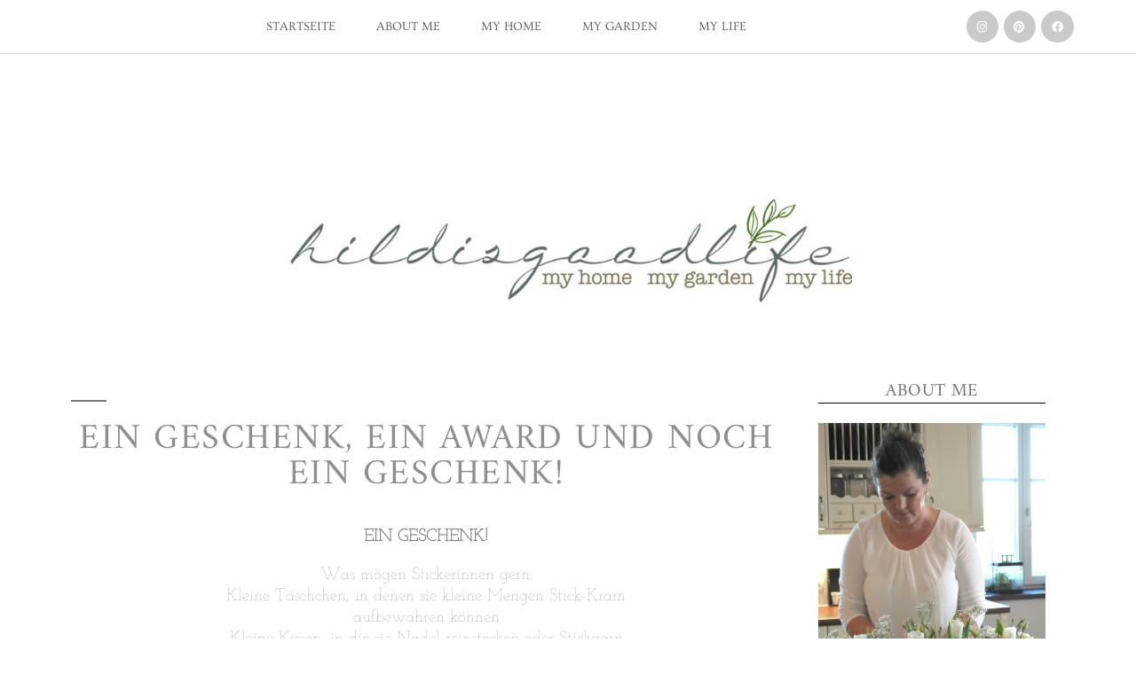

--- FILE ---
content_type: text/html; charset=UTF-8
request_url: https://www.hildisgoodlife.com/2010/06/30/ein-geschenk-ein-award-und-noch-ein-geschenk/
body_size: 21315
content:
<!DOCTYPE html>
<html lang="de">
<head>
	<meta charset="UTF-8">
	<meta name="viewport" content="width=device-width, initial-scale=1.0, viewport-fit=cover" />		<meta name='robots' content='index, follow, max-image-preview:large, max-snippet:-1, max-video-preview:-1' />
	<style>img:is([sizes="auto" i], [sizes^="auto," i]) { contain-intrinsic-size: 3000px 1500px }</style>
	
	<!-- This site is optimized with the Yoast SEO plugin v25.1 - https://yoast.com/wordpress/plugins/seo/ -->
	<title>Ein Geschenk, ein Award und noch ein Geschenk! | Hildisgoodlife</title>
	<link rel="canonical" href="https://www.hildisgoodlife.com/2010/06/30/ein-geschenk-ein-award-und-noch-ein-geschenk/" />
	<meta property="og:locale" content="de_DE" />
	<meta property="og:type" content="article" />
	<meta property="og:title" content="Ein Geschenk, ein Award und noch ein Geschenk! | Hildisgoodlife" />
	<meta property="og:description" content="EIN GESCHENK! Was mögen Stickerinnen gern: Kleine Täschchen, in denen sie kleine Mengen Stick-Kram aufbewahren können Kleine Kissen, in die sie Nadel reinstecken oder Stickgarn dranhängen können und natürlich Schöne Stickvorlagen und passendes Garn Und all die hübschen Dinge fand ich in einem Kuvert, das bereits vor einiger Zeit von Barbara bei mir angekommen ist. &hellip; „Ein Geschenk, ein Award und noch ein Geschenk!“ weiterlesen" />
	<meta property="og:url" content="https://www.hildisgoodlife.com/2010/06/30/ein-geschenk-ein-award-und-noch-ein-geschenk/" />
	<meta property="og:site_name" content="Hildisgoodlife" />
	<meta property="article:publisher" content="https://www.facebook.com/profile.php?id=1408403093" />
	<meta property="article:published_time" content="2010-06-30T09:35:47+00:00" />
	<meta property="article:modified_time" content="2020-01-13T14:44:59+00:00" />
	<meta property="og:image" content="https://www.hildisgoodlife.com/wp-content/uploads/2019/12/Babs_Geschenk.jpg" />
	<meta property="og:image:width" content="400" />
	<meta property="og:image:height" content="226" />
	<meta property="og:image:type" content="image/jpeg" />
	<meta name="author" content="hilda" />
	<meta name="twitter:card" content="summary_large_image" />
	<meta name="twitter:label1" content="Verfasst von" />
	<meta name="twitter:data1" content="hilda" />
	<meta name="twitter:label2" content="Geschätzte Lesezeit" />
	<meta name="twitter:data2" content="2 Minuten" />
	<script type="application/ld+json" class="yoast-schema-graph">{"@context":"https://schema.org","@graph":[{"@type":"WebPage","@id":"https://www.hildisgoodlife.com/2010/06/30/ein-geschenk-ein-award-und-noch-ein-geschenk/","url":"https://www.hildisgoodlife.com/2010/06/30/ein-geschenk-ein-award-und-noch-ein-geschenk/","name":"Ein Geschenk, ein Award und noch ein Geschenk! | Hildisgoodlife","isPartOf":{"@id":"https://www.hildisgoodlife.com/#website"},"primaryImageOfPage":{"@id":"https://www.hildisgoodlife.com/2010/06/30/ein-geschenk-ein-award-und-noch-ein-geschenk/#primaryimage"},"image":{"@id":"https://www.hildisgoodlife.com/2010/06/30/ein-geschenk-ein-award-und-noch-ein-geschenk/#primaryimage"},"thumbnailUrl":"https://www.hildisgoodlife.com/wp-content/uploads/2019/12/Babs_Geschenk.jpg","datePublished":"2010-06-30T09:35:47+00:00","dateModified":"2020-01-13T14:44:59+00:00","author":{"@id":"https://www.hildisgoodlife.com/#/schema/person/d1af9ced10a1f770638299355bc50f35"},"breadcrumb":{"@id":"https://www.hildisgoodlife.com/2010/06/30/ein-geschenk-ein-award-und-noch-ein-geschenk/#breadcrumb"},"inLanguage":"de","potentialAction":[{"@type":"ReadAction","target":["https://www.hildisgoodlife.com/2010/06/30/ein-geschenk-ein-award-und-noch-ein-geschenk/"]}]},{"@type":"ImageObject","inLanguage":"de","@id":"https://www.hildisgoodlife.com/2010/06/30/ein-geschenk-ein-award-und-noch-ein-geschenk/#primaryimage","url":"https://www.hildisgoodlife.com/wp-content/uploads/2019/12/Babs_Geschenk.jpg","contentUrl":"https://www.hildisgoodlife.com/wp-content/uploads/2019/12/Babs_Geschenk.jpg","width":400,"height":226},{"@type":"BreadcrumbList","@id":"https://www.hildisgoodlife.com/2010/06/30/ein-geschenk-ein-award-und-noch-ein-geschenk/#breadcrumb","itemListElement":[{"@type":"ListItem","position":1,"name":"Startseite","item":"https://www.hildisgoodlife.com/"},{"@type":"ListItem","position":2,"name":"Ein Geschenk, ein Award und noch ein Geschenk!"}]},{"@type":"WebSite","@id":"https://www.hildisgoodlife.com/#website","url":"https://www.hildisgoodlife.com/","name":"Hildisgoodlife","description":"My Home | My Garden | My Life","potentialAction":[{"@type":"SearchAction","target":{"@type":"EntryPoint","urlTemplate":"https://www.hildisgoodlife.com/?s={search_term_string}"},"query-input":{"@type":"PropertyValueSpecification","valueRequired":true,"valueName":"search_term_string"}}],"inLanguage":"de"},{"@type":"Person","@id":"https://www.hildisgoodlife.com/#/schema/person/d1af9ced10a1f770638299355bc50f35","name":"hilda"}]}</script>
	<!-- / Yoast SEO plugin. -->


<link rel="alternate" type="application/rss+xml" title="Hildisgoodlife &raquo; Feed" href="https://www.hildisgoodlife.com/feed/" />
<link rel="alternate" type="application/rss+xml" title="Hildisgoodlife &raquo; Kommentar-Feed" href="https://www.hildisgoodlife.com/comments/feed/" />
<link rel="alternate" type="application/rss+xml" title="Hildisgoodlife &raquo; Ein Geschenk, ein Award und noch ein Geschenk!-Kommentar-Feed" href="https://www.hildisgoodlife.com/2010/06/30/ein-geschenk-ein-award-und-noch-ein-geschenk/feed/" />
		<!-- This site uses the Google Analytics by MonsterInsights plugin v9.5.3 - Using Analytics tracking - https://www.monsterinsights.com/ -->
		<!-- Note: MonsterInsights is not currently configured on this site. The site owner needs to authenticate with Google Analytics in the MonsterInsights settings panel. -->
					<!-- No tracking code set -->
				<!-- / Google Analytics by MonsterInsights -->
		<script>
window._wpemojiSettings = {"baseUrl":"https:\/\/s.w.org\/images\/core\/emoji\/16.0.1\/72x72\/","ext":".png","svgUrl":"https:\/\/s.w.org\/images\/core\/emoji\/16.0.1\/svg\/","svgExt":".svg","source":{"concatemoji":"https:\/\/www.hildisgoodlife.com\/wp-includes\/js\/wp-emoji-release.min.js?ver=6.8.3"}};
/*! This file is auto-generated */
!function(s,n){var o,i,e;function c(e){try{var t={supportTests:e,timestamp:(new Date).valueOf()};sessionStorage.setItem(o,JSON.stringify(t))}catch(e){}}function p(e,t,n){e.clearRect(0,0,e.canvas.width,e.canvas.height),e.fillText(t,0,0);var t=new Uint32Array(e.getImageData(0,0,e.canvas.width,e.canvas.height).data),a=(e.clearRect(0,0,e.canvas.width,e.canvas.height),e.fillText(n,0,0),new Uint32Array(e.getImageData(0,0,e.canvas.width,e.canvas.height).data));return t.every(function(e,t){return e===a[t]})}function u(e,t){e.clearRect(0,0,e.canvas.width,e.canvas.height),e.fillText(t,0,0);for(var n=e.getImageData(16,16,1,1),a=0;a<n.data.length;a++)if(0!==n.data[a])return!1;return!0}function f(e,t,n,a){switch(t){case"flag":return n(e,"\ud83c\udff3\ufe0f\u200d\u26a7\ufe0f","\ud83c\udff3\ufe0f\u200b\u26a7\ufe0f")?!1:!n(e,"\ud83c\udde8\ud83c\uddf6","\ud83c\udde8\u200b\ud83c\uddf6")&&!n(e,"\ud83c\udff4\udb40\udc67\udb40\udc62\udb40\udc65\udb40\udc6e\udb40\udc67\udb40\udc7f","\ud83c\udff4\u200b\udb40\udc67\u200b\udb40\udc62\u200b\udb40\udc65\u200b\udb40\udc6e\u200b\udb40\udc67\u200b\udb40\udc7f");case"emoji":return!a(e,"\ud83e\udedf")}return!1}function g(e,t,n,a){var r="undefined"!=typeof WorkerGlobalScope&&self instanceof WorkerGlobalScope?new OffscreenCanvas(300,150):s.createElement("canvas"),o=r.getContext("2d",{willReadFrequently:!0}),i=(o.textBaseline="top",o.font="600 32px Arial",{});return e.forEach(function(e){i[e]=t(o,e,n,a)}),i}function t(e){var t=s.createElement("script");t.src=e,t.defer=!0,s.head.appendChild(t)}"undefined"!=typeof Promise&&(o="wpEmojiSettingsSupports",i=["flag","emoji"],n.supports={everything:!0,everythingExceptFlag:!0},e=new Promise(function(e){s.addEventListener("DOMContentLoaded",e,{once:!0})}),new Promise(function(t){var n=function(){try{var e=JSON.parse(sessionStorage.getItem(o));if("object"==typeof e&&"number"==typeof e.timestamp&&(new Date).valueOf()<e.timestamp+604800&&"object"==typeof e.supportTests)return e.supportTests}catch(e){}return null}();if(!n){if("undefined"!=typeof Worker&&"undefined"!=typeof OffscreenCanvas&&"undefined"!=typeof URL&&URL.createObjectURL&&"undefined"!=typeof Blob)try{var e="postMessage("+g.toString()+"("+[JSON.stringify(i),f.toString(),p.toString(),u.toString()].join(",")+"));",a=new Blob([e],{type:"text/javascript"}),r=new Worker(URL.createObjectURL(a),{name:"wpTestEmojiSupports"});return void(r.onmessage=function(e){c(n=e.data),r.terminate(),t(n)})}catch(e){}c(n=g(i,f,p,u))}t(n)}).then(function(e){for(var t in e)n.supports[t]=e[t],n.supports.everything=n.supports.everything&&n.supports[t],"flag"!==t&&(n.supports.everythingExceptFlag=n.supports.everythingExceptFlag&&n.supports[t]);n.supports.everythingExceptFlag=n.supports.everythingExceptFlag&&!n.supports.flag,n.DOMReady=!1,n.readyCallback=function(){n.DOMReady=!0}}).then(function(){return e}).then(function(){var e;n.supports.everything||(n.readyCallback(),(e=n.source||{}).concatemoji?t(e.concatemoji):e.wpemoji&&e.twemoji&&(t(e.twemoji),t(e.wpemoji)))}))}((window,document),window._wpemojiSettings);
</script>
<style id='wp-emoji-styles-inline-css'>

	img.wp-smiley, img.emoji {
		display: inline !important;
		border: none !important;
		box-shadow: none !important;
		height: 1em !important;
		width: 1em !important;
		margin: 0 0.07em !important;
		vertical-align: -0.1em !important;
		background: none !important;
		padding: 0 !important;
	}
</style>
<link rel='stylesheet' id='twentynineteen-style-css' href='https://www.hildisgoodlife.com/wp-content/themes/twentynineteen/style.css?ver=3.1' media='all' />
<link rel='stylesheet' id='twentynineteen-print-style-css' href='https://www.hildisgoodlife.com/wp-content/themes/twentynineteen/print.css?ver=3.1' media='print' />
<link rel='stylesheet' id='elementor-frontend-css' href='https://www.hildisgoodlife.com/wp-content/plugins/elementor/assets/css/frontend.min.css?ver=3.29.0' media='all' />
<link rel='stylesheet' id='widget-nav-menu-css' href='https://www.hildisgoodlife.com/wp-content/plugins/elementor-pro/assets/css/widget-nav-menu.min.css?ver=3.29.0' media='all' />
<link rel='stylesheet' id='widget-social-icons-css' href='https://www.hildisgoodlife.com/wp-content/plugins/elementor/assets/css/widget-social-icons.min.css?ver=3.29.0' media='all' />
<link rel='stylesheet' id='e-apple-webkit-css' href='https://www.hildisgoodlife.com/wp-content/plugins/elementor/assets/css/conditionals/apple-webkit.min.css?ver=3.29.0' media='all' />
<link rel='stylesheet' id='e-sticky-css' href='https://www.hildisgoodlife.com/wp-content/plugins/elementor-pro/assets/css/modules/sticky.min.css?ver=3.29.0' media='all' />
<link rel='stylesheet' id='widget-heading-css' href='https://www.hildisgoodlife.com/wp-content/plugins/elementor/assets/css/widget-heading.min.css?ver=3.29.0' media='all' />
<link rel='stylesheet' id='widget-image-css' href='https://www.hildisgoodlife.com/wp-content/plugins/elementor/assets/css/widget-image.min.css?ver=3.29.0' media='all' />
<link rel='stylesheet' id='widget-share-buttons-css' href='https://www.hildisgoodlife.com/wp-content/plugins/elementor-pro/assets/css/widget-share-buttons.min.css?ver=3.29.0' media='all' />
<link rel='stylesheet' id='elementor-icons-shared-0-css' href='https://www.hildisgoodlife.com/wp-content/plugins/elementor/assets/lib/font-awesome/css/fontawesome.min.css?ver=5.15.3' media='all' />
<link rel='stylesheet' id='elementor-icons-fa-solid-css' href='https://www.hildisgoodlife.com/wp-content/plugins/elementor/assets/lib/font-awesome/css/solid.min.css?ver=5.15.3' media='all' />
<link rel='stylesheet' id='elementor-icons-fa-brands-css' href='https://www.hildisgoodlife.com/wp-content/plugins/elementor/assets/lib/font-awesome/css/brands.min.css?ver=5.15.3' media='all' />
<link rel='stylesheet' id='widget-post-navigation-css' href='https://www.hildisgoodlife.com/wp-content/plugins/elementor-pro/assets/css/widget-post-navigation.min.css?ver=3.29.0' media='all' />
<link rel='stylesheet' id='widget-social-css' href='https://www.hildisgoodlife.com/wp-content/plugins/elementor-pro/assets/css/widget-social.min.css?ver=3.29.0' media='all' />
<link rel='stylesheet' id='widget-divider-css' href='https://www.hildisgoodlife.com/wp-content/plugins/elementor/assets/css/widget-divider.min.css?ver=3.29.0' media='all' />
<link rel='stylesheet' id='widget-spacer-css' href='https://www.hildisgoodlife.com/wp-content/plugins/elementor/assets/css/widget-spacer.min.css?ver=3.29.0' media='all' />
<link rel='stylesheet' id='widget-search-form-css' href='https://www.hildisgoodlife.com/wp-content/plugins/elementor-pro/assets/css/widget-search-form.min.css?ver=3.29.0' media='all' />
<link rel='stylesheet' id='widget-form-css' href='https://www.hildisgoodlife.com/wp-content/plugins/elementor-pro/assets/css/widget-form.min.css?ver=3.29.0' media='all' />
<link rel='stylesheet' id='swiper-css' href='https://www.hildisgoodlife.com/wp-content/plugins/elementor/assets/lib/swiper/v8/css/swiper.min.css?ver=8.4.5' media='all' />
<link rel='stylesheet' id='e-swiper-css' href='https://www.hildisgoodlife.com/wp-content/plugins/elementor/assets/css/conditionals/e-swiper.min.css?ver=3.29.0' media='all' />
<link rel='stylesheet' id='widget-pp-icon-list-css' href='https://www.hildisgoodlife.com/wp-content/plugins/powerpack-lite-for-elementor/assets/css/min/widget-icon-list.min.css?ver=2.9.1' media='all' />
<link rel='stylesheet' id='elementor-icons-css' href='https://www.hildisgoodlife.com/wp-content/plugins/elementor/assets/lib/eicons/css/elementor-icons.min.css?ver=5.40.0' media='all' />
<link rel='stylesheet' id='elementor-post-3262-css' href='https://www.hildisgoodlife.com/wp-content/uploads/elementor/css/post-3262.css?ver=1747910460' media='all' />
<link rel='stylesheet' id='elementor-post-7-css' href='https://www.hildisgoodlife.com/wp-content/uploads/elementor/css/post-7.css?ver=1747910460' media='all' />
<link rel='stylesheet' id='elementor-post-1231-css' href='https://www.hildisgoodlife.com/wp-content/uploads/elementor/css/post-1231.css?ver=1747910460' media='all' />
<link rel='stylesheet' id='elementor-post-73-css' href='https://www.hildisgoodlife.com/wp-content/uploads/elementor/css/post-73.css?ver=1747910566' media='all' />
<style id='akismet-widget-style-inline-css'>

			.a-stats {
				--akismet-color-mid-green: #357b49;
				--akismet-color-white: #fff;
				--akismet-color-light-grey: #f6f7f7;

				max-width: 350px;
				width: auto;
			}

			.a-stats * {
				all: unset;
				box-sizing: border-box;
			}

			.a-stats strong {
				font-weight: 600;
			}

			.a-stats a.a-stats__link,
			.a-stats a.a-stats__link:visited,
			.a-stats a.a-stats__link:active {
				background: var(--akismet-color-mid-green);
				border: none;
				box-shadow: none;
				border-radius: 8px;
				color: var(--akismet-color-white);
				cursor: pointer;
				display: block;
				font-family: -apple-system, BlinkMacSystemFont, 'Segoe UI', 'Roboto', 'Oxygen-Sans', 'Ubuntu', 'Cantarell', 'Helvetica Neue', sans-serif;
				font-weight: 500;
				padding: 12px;
				text-align: center;
				text-decoration: none;
				transition: all 0.2s ease;
			}

			/* Extra specificity to deal with TwentyTwentyOne focus style */
			.widget .a-stats a.a-stats__link:focus {
				background: var(--akismet-color-mid-green);
				color: var(--akismet-color-white);
				text-decoration: none;
			}

			.a-stats a.a-stats__link:hover {
				filter: brightness(110%);
				box-shadow: 0 4px 12px rgba(0, 0, 0, 0.06), 0 0 2px rgba(0, 0, 0, 0.16);
			}

			.a-stats .count {
				color: var(--akismet-color-white);
				display: block;
				font-size: 1.5em;
				line-height: 1.4;
				padding: 0 13px;
				white-space: nowrap;
			}
		
</style>
<link rel='stylesheet' id='borlabs-cookie-css' href='https://www.hildisgoodlife.com/wp-content/cache/borlabs-cookie/borlabs-cookie_1_de.css?ver=2.3.3-14' media='all' />
<link rel='stylesheet' id='eael-general-css' href='https://www.hildisgoodlife.com/wp-content/plugins/essential-addons-for-elementor-lite/assets/front-end/css/view/general.min.css?ver=6.1.14' media='all' />
<!--n2css--><!--n2js--><script id="jquery-core-js-extra">
var pp = {"ajax_url":"https:\/\/www.hildisgoodlife.com\/wp-admin\/admin-ajax.php"};
</script>
<script src="https://www.hildisgoodlife.com/wp-includes/js/jquery/jquery.min.js?ver=3.7.1" id="jquery-core-js"></script>
<script src="https://www.hildisgoodlife.com/wp-includes/js/jquery/jquery-migrate.min.js?ver=3.4.1" id="jquery-migrate-js"></script>
<link rel="https://api.w.org/" href="https://www.hildisgoodlife.com/wp-json/" /><link rel="alternate" title="JSON" type="application/json" href="https://www.hildisgoodlife.com/wp-json/wp/v2/posts/2582" /><link rel="EditURI" type="application/rsd+xml" title="RSD" href="https://www.hildisgoodlife.com/xmlrpc.php?rsd" />
<meta name="generator" content="WordPress 6.8.3" />
<link rel='shortlink' href='https://www.hildisgoodlife.com/?p=2582' />
<link rel="alternate" title="oEmbed (JSON)" type="application/json+oembed" href="https://www.hildisgoodlife.com/wp-json/oembed/1.0/embed?url=https%3A%2F%2Fwww.hildisgoodlife.com%2F2010%2F06%2F30%2Fein-geschenk-ein-award-und-noch-ein-geschenk%2F" />
<link rel="alternate" title="oEmbed (XML)" type="text/xml+oembed" href="https://www.hildisgoodlife.com/wp-json/oembed/1.0/embed?url=https%3A%2F%2Fwww.hildisgoodlife.com%2F2010%2F06%2F30%2Fein-geschenk-ein-award-und-noch-ein-geschenk%2F&#038;format=xml" />
<link rel="pingback" href="https://www.hildisgoodlife.com/xmlrpc.php"><meta name="generator" content="Elementor 3.29.0; features: additional_custom_breakpoints, e_local_google_fonts; settings: css_print_method-external, google_font-enabled, font_display-block">
<style>.recentcomments a{display:inline !important;padding:0 !important;margin:0 !important;}</style>			<style>
				.e-con.e-parent:nth-of-type(n+4):not(.e-lazyloaded):not(.e-no-lazyload),
				.e-con.e-parent:nth-of-type(n+4):not(.e-lazyloaded):not(.e-no-lazyload) * {
					background-image: none !important;
				}
				@media screen and (max-height: 1024px) {
					.e-con.e-parent:nth-of-type(n+3):not(.e-lazyloaded):not(.e-no-lazyload),
					.e-con.e-parent:nth-of-type(n+3):not(.e-lazyloaded):not(.e-no-lazyload) * {
						background-image: none !important;
					}
				}
				@media screen and (max-height: 640px) {
					.e-con.e-parent:nth-of-type(n+2):not(.e-lazyloaded):not(.e-no-lazyload),
					.e-con.e-parent:nth-of-type(n+2):not(.e-lazyloaded):not(.e-no-lazyload) * {
						background-image: none !important;
					}
				}
			</style>
			<link rel="icon" href="https://www.hildisgoodlife.com/wp-content/uploads/2020/02/cropped-favicon-4-32x32.png" sizes="32x32" />
<link rel="icon" href="https://www.hildisgoodlife.com/wp-content/uploads/2020/02/cropped-favicon-4-192x192.png" sizes="192x192" />
<link rel="apple-touch-icon" href="https://www.hildisgoodlife.com/wp-content/uploads/2020/02/cropped-favicon-4-180x180.png" />
<meta name="msapplication-TileImage" content="https://www.hildisgoodlife.com/wp-content/uploads/2020/02/cropped-favicon-4-270x270.png" />
</head>
<body class="wp-singular post-template-default single single-post postid-2582 single-format-standard wp-embed-responsive wp-theme-twentynineteen singular image-filters-enabled elementor-default elementor-template-full-width elementor-kit-3262 elementor-page-73">
		<div data-elementor-type="header" data-elementor-id="7" class="elementor elementor-7 elementor-location-header" data-elementor-post-type="elementor_library">
					<header data-particle_enable="false" data-particle-mobile-disabled="false" class="elementor-section elementor-top-section elementor-element elementor-element-3f230e33 elementor-section-content-middle elementor-reverse-tablet elementor-reverse-mobile elementor-section-boxed elementor-section-height-default elementor-section-height-default" data-id="3f230e33" data-element_type="section" data-settings="{&quot;background_background&quot;:&quot;classic&quot;,&quot;sticky&quot;:&quot;top&quot;,&quot;sticky_on&quot;:[&quot;desktop&quot;,&quot;tablet&quot;,&quot;mobile&quot;],&quot;sticky_offset&quot;:0,&quot;sticky_effects_offset&quot;:0,&quot;sticky_anchor_link_offset&quot;:0}">
						<div class="elementor-container elementor-column-gap-no">
					<div class="elementor-column elementor-col-25 elementor-top-column elementor-element elementor-element-608c9604" data-id="608c9604" data-element_type="column">
			<div class="elementor-widget-wrap elementor-element-populated">
						<div class="elementor-element elementor-element-24c52d4e elementor-nav-menu__align-center elementor-nav-menu--stretch elementor-nav-menu--dropdown-tablet elementor-nav-menu__text-align-aside elementor-nav-menu--toggle elementor-nav-menu--burger elementor-widget elementor-widget-nav-menu" data-id="24c52d4e" data-element_type="widget" data-settings="{&quot;full_width&quot;:&quot;stretch&quot;,&quot;layout&quot;:&quot;horizontal&quot;,&quot;submenu_icon&quot;:{&quot;value&quot;:&quot;&lt;i class=\&quot;fas fa-caret-down\&quot;&gt;&lt;\/i&gt;&quot;,&quot;library&quot;:&quot;fa-solid&quot;},&quot;toggle&quot;:&quot;burger&quot;}" data-widget_type="nav-menu.default">
				<div class="elementor-widget-container">
								<nav aria-label="Menü" class="elementor-nav-menu--main elementor-nav-menu__container elementor-nav-menu--layout-horizontal e--pointer-underline e--animation-slide">
				<ul id="menu-1-24c52d4e" class="elementor-nav-menu"><li class="menu-item menu-item-type-custom menu-item-object-custom menu-item-home menu-item-54"><a href="https://www.hildisgoodlife.com/" class="elementor-item">Startseite</a></li>
<li class="menu-item menu-item-type-post_type menu-item-object-page menu-item-1278"><a href="https://www.hildisgoodlife.com/about-me/" class="elementor-item">About Me</a></li>
<li class="menu-item menu-item-type-post_type menu-item-object-page menu-item-53"><a href="https://www.hildisgoodlife.com/my-home/" class="elementor-item">My Home</a></li>
<li class="menu-item menu-item-type-post_type menu-item-object-page menu-item-52"><a href="https://www.hildisgoodlife.com/my-garden/" class="elementor-item">My Garden</a></li>
<li class="menu-item menu-item-type-post_type menu-item-object-page menu-item-51"><a href="https://www.hildisgoodlife.com/my-life/" class="elementor-item">My Life</a></li>
</ul>			</nav>
					<div class="elementor-menu-toggle" role="button" tabindex="0" aria-label="Menü Umschalter" aria-expanded="false">
			<i aria-hidden="true" role="presentation" class="elementor-menu-toggle__icon--open eicon-menu-bar"></i><i aria-hidden="true" role="presentation" class="elementor-menu-toggle__icon--close eicon-close"></i>		</div>
					<nav class="elementor-nav-menu--dropdown elementor-nav-menu__container" aria-hidden="true">
				<ul id="menu-2-24c52d4e" class="elementor-nav-menu"><li class="menu-item menu-item-type-custom menu-item-object-custom menu-item-home menu-item-54"><a href="https://www.hildisgoodlife.com/" class="elementor-item" tabindex="-1">Startseite</a></li>
<li class="menu-item menu-item-type-post_type menu-item-object-page menu-item-1278"><a href="https://www.hildisgoodlife.com/about-me/" class="elementor-item" tabindex="-1">About Me</a></li>
<li class="menu-item menu-item-type-post_type menu-item-object-page menu-item-53"><a href="https://www.hildisgoodlife.com/my-home/" class="elementor-item" tabindex="-1">My Home</a></li>
<li class="menu-item menu-item-type-post_type menu-item-object-page menu-item-52"><a href="https://www.hildisgoodlife.com/my-garden/" class="elementor-item" tabindex="-1">My Garden</a></li>
<li class="menu-item menu-item-type-post_type menu-item-object-page menu-item-51"><a href="https://www.hildisgoodlife.com/my-life/" class="elementor-item" tabindex="-1">My Life</a></li>
</ul>			</nav>
						</div>
				</div>
					</div>
		</div>
				<div class="elementor-column elementor-col-25 elementor-top-column elementor-element elementor-element-2cd6acbf" data-id="2cd6acbf" data-element_type="column">
			<div class="elementor-widget-wrap elementor-element-populated">
						<div class="elementor-element elementor-element-61bb2508 elementor-shape-circle e-grid-align-right e-grid-align-tablet-left e-grid-align-mobile-left elementor-hidden-phone elementor-grid-0 elementor-widget elementor-widget-social-icons" data-id="61bb2508" data-element_type="widget" data-widget_type="social-icons.default">
				<div class="elementor-widget-container">
							<div class="elementor-social-icons-wrapper elementor-grid">
							<span class="elementor-grid-item">
					<a class="elementor-icon elementor-social-icon elementor-social-icon-instagram elementor-repeater-item-c58d333" href="https://www.instagram.com/hildisgoodlife" target="_blank">
						<span class="elementor-screen-only">Instagram</span>
						<i class="fab fa-instagram"></i>					</a>
				</span>
					</div>
						</div>
				</div>
					</div>
		</div>
				<div class="elementor-column elementor-col-25 elementor-top-column elementor-element elementor-element-17312da" data-id="17312da" data-element_type="column">
			<div class="elementor-widget-wrap elementor-element-populated">
						<div class="elementor-element elementor-element-220f71a elementor-shape-circle e-grid-align-right e-grid-align-tablet-left e-grid-align-mobile-left elementor-hidden-phone elementor-grid-0 elementor-widget elementor-widget-social-icons" data-id="220f71a" data-element_type="widget" data-widget_type="social-icons.default">
				<div class="elementor-widget-container">
							<div class="elementor-social-icons-wrapper elementor-grid">
							<span class="elementor-grid-item">
					<a class="elementor-icon elementor-social-icon elementor-social-icon-pinterest elementor-repeater-item-c58d333" href="https://www.pinterest.at/hildisgoodlife/" target="_blank">
						<span class="elementor-screen-only">Pinterest</span>
						<i class="fab fa-pinterest"></i>					</a>
				</span>
					</div>
						</div>
				</div>
					</div>
		</div>
				<div class="elementor-column elementor-col-25 elementor-top-column elementor-element elementor-element-a5b304c" data-id="a5b304c" data-element_type="column">
			<div class="elementor-widget-wrap elementor-element-populated">
						<div class="elementor-element elementor-element-a27a9d2 elementor-shape-circle e-grid-align-right e-grid-align-tablet-left e-grid-align-mobile-left elementor-hidden-phone elementor-grid-0 elementor-widget elementor-widget-social-icons" data-id="a27a9d2" data-element_type="widget" data-widget_type="social-icons.default">
				<div class="elementor-widget-container">
							<div class="elementor-social-icons-wrapper elementor-grid">
							<span class="elementor-grid-item">
					<a class="elementor-icon elementor-social-icon elementor-social-icon-facebook elementor-repeater-item-c58d333" href="https://www.facebook.com/profile.php?id=1408403093" target="_blank">
						<span class="elementor-screen-only">Facebook</span>
						<i class="fab fa-facebook"></i>					</a>
				</span>
					</div>
						</div>
				</div>
					</div>
		</div>
					</div>
		</header>
				</div>
				<div data-elementor-type="single" data-elementor-id="73" class="elementor elementor-73 elementor-location-single post-2582 post type-post status-publish format-standard has-post-thumbnail hentry category-allgemein entry" data-elementor-post-type="elementor_library">
					<section data-particle_enable="false" data-particle-mobile-disabled="false" class="elementor-section elementor-top-section elementor-element elementor-element-bf1b8c0 elementor-section-boxed elementor-section-height-default elementor-section-height-default" data-id="bf1b8c0" data-element_type="section">
						<div class="elementor-container elementor-column-gap-default">
					<div class="elementor-column elementor-col-100 elementor-top-column elementor-element elementor-element-5418d72" data-id="5418d72" data-element_type="column">
			<div class="elementor-widget-wrap elementor-element-populated">
						<div class="elementor-element elementor-element-6c57010 elementor-widget elementor-widget-image" data-id="6c57010" data-element_type="widget" data-widget_type="image.default">
				<div class="elementor-widget-container">
															<img width="835" height="171" src="https://www.hildisgoodlife.com/wp-content/uploads/2019/12/logo.jpg" class="attachment-full size-full wp-image-1340" alt="" srcset="https://www.hildisgoodlife.com/wp-content/uploads/2019/12/logo.jpg 835w, https://www.hildisgoodlife.com/wp-content/uploads/2019/12/logo-300x61.jpg 300w, https://www.hildisgoodlife.com/wp-content/uploads/2019/12/logo-768x157.jpg 768w" sizes="(max-width: 835px) 100vw, 835px" />															</div>
				</div>
					</div>
		</div>
					</div>
		</section>
				<section data-particle_enable="false" data-particle-mobile-disabled="false" class="elementor-section elementor-top-section elementor-element elementor-element-3350dcc elementor-section-boxed elementor-section-height-default elementor-section-height-default" data-id="3350dcc" data-element_type="section">
						<div class="elementor-container elementor-column-gap-default">
					<div class="elementor-column elementor-col-50 elementor-top-column elementor-element elementor-element-2f172f8" data-id="2f172f8" data-element_type="column">
			<div class="elementor-widget-wrap elementor-element-populated">
						<div class="elementor-element elementor-element-4114e34 elementor-widget elementor-widget-theme-post-title elementor-page-title elementor-widget-heading" data-id="4114e34" data-element_type="widget" data-widget_type="theme-post-title.default">
				<div class="elementor-widget-container">
					<h1 class="elementor-heading-title elementor-size-default">Ein Geschenk, ein Award und noch ein Geschenk!</h1>				</div>
				</div>
				<div class="elementor-element elementor-element-6e0417f elementor-widget elementor-widget-theme-post-content" data-id="6e0417f" data-element_type="widget" data-widget_type="theme-post-content.default">
				<div class="elementor-widget-container">
					<p style="text-align: center;"><strong>EIN GESCHENK!</strong></p>
<p style="text-align: center;">Was mögen Stickerinnen gern:<br />
Kleine Täschchen, in denen sie kleine Mengen Stick-Kram<br />
aufbewahren können<br />
Kleine Kissen, in die sie Nadel reinstecken oder Stickgarn<br />
dranhängen können<br />
und natürlich<br />
Schöne Stickvorlagen und passendes Garn</p>
<p style="text-align: center;"><img fetchpriority="high" decoding="async" class="alignnone size-medium wp-image-2583" src="https://www.hildisgoodlife.com/wp-content/uploads/2019/12/Babs_Geschenk-300x170.jpg" alt="" width="300" height="170" srcset="https://www.hildisgoodlife.com/wp-content/uploads/2019/12/Babs_Geschenk-300x170.jpg 300w, https://www.hildisgoodlife.com/wp-content/uploads/2019/12/Babs_Geschenk.jpg 400w" sizes="(max-width: 300px) 100vw, 300px" /></p>
<p style="text-align: center;">Und all die hübschen Dinge<br />
fand ich in einem Kuvert, das bereits vor einiger Zeit<br />
von Barbara bei mir angekommen ist.</p>
<p style="text-align: center;">Die Tasche ist ein Hit<br />
ich verwende sie derzeit jeden Tag!<br />
Danke dir liebe Babs!</p>
<p style="text-align: center;">EIN AWARD!</p>
<p style="text-align: center;">Ganz überraschend kam gestern aus USA<br />
von Tanya<br />
dieser Award bei mir an!</p>
<p style="text-align: center;">Thank you so much, Tanya!<br />
I really appreciate this!</p>
<p style="text-align: center;"><img decoding="async" class="alignnone size-full wp-image-2584" src="https://www.hildisgoodlife.com/wp-content/uploads/2019/12/BeautifulBloggerAward.jpg" alt="" width="200" height="200" srcset="https://www.hildisgoodlife.com/wp-content/uploads/2019/12/BeautifulBloggerAward.jpg 200w, https://www.hildisgoodlife.com/wp-content/uploads/2019/12/BeautifulBloggerAward-150x150.jpg 150w" sizes="(max-width: 200px) 100vw, 200px" /></p>
<p style="text-align: center;">Zu dem Award soll ich 7 Dinge über mich verraten.<br />
I should mention 7 facts about myself:</p>
<p style="text-align: center;">1. Ich liebe cremige Kuchen und Torten!<br />
I love creamy cakes!<br />
2. Ich halte es mit dem angeblichen Churchill-Zitat:<br />
&#8222;No sports&#8220;<br />
3. Ich liebe Bäume!<br />
I love trees!<br />
4. Ich bin nicht in Facebook, Twitter &amp; Co zu finden!<br />
I do not join Facebook, Twitter &amp; Co!<br />
5. Ich mag keine Pilze, keine Austern, keinen Kaviar und<br />
keine Trüffel (bin also billig zu halten)<br />
I do not like any mushrooms, oysters, caviar or truffle<br />
(so &#8211; you see &#8211; I am cheap to keep)<br />
6. Ich bin ein Serien-Junkie &#8211; aber nicht alle!<br />
Meine Favoriten derzeit sind:<br />
&#8222;Grey&#8217;s Anatomy&#8220; und &#8222;How I met your Mother&#8220;<br />
I love tv-series. My actual favourites are: Grey&#8217;s Anatomy and HIMYM!<br />
7. Winterwetter ertrage ich nur von 1. Dezember bis Mitte Januar!<br />
I can stand wintry weather only in the time<br />
between 1st december and mid of january!</p>
<p style="text-align: center;">Ich soll auch noch 12 Blogs nennen, an die ich den Award<br />
weiter reichen will, was mir einigermaßen schwer fällt!<br />
Tatsache ist, dass ich alle Blogs, die in meinem Blogroll sind<br />
ausgewählt habe, weil ich sie als<br />
Beautiful Blog<br />
bezeichnen würde!</p>
<p style="text-align: center;">Es würden mich allerdings schon die sieben persönlichen Punkte<br />
von jedem von Euch interessieren.<br />
Also möchte ich den Award als Anlass zu einem Aufruf<br />
an jeden meiner Blogleser geben:</p>
<p style="text-align: center;">Erzähl uns 7 Dinge von DIR, die wir noch nicht wussten<br />
und der Award ist DEIN!</p>
<p style="text-align: center;">NOCH EIN GESCHENK!</p>
<p style="text-align: center;">Etwas, das ich schon sooo oft auf den diversen Blogs gesehen habe.<br />
Etwas, das ich versucht habe mit einer Styroporkugel nachzubauen<br />
Etwas, das ich wirklich soooo gerne haben wollte &#8230;</p>
<p style="text-align: center;">&#8230; habe ich von der lieben edelgard bekommen:</p>
<p style="text-align: center;"><img decoding="async" class="alignnone size-medium wp-image-2585" src="https://www.hildisgoodlife.com/wp-content/uploads/2019/12/edelgards-300x149.jpg" alt="" width="300" height="149" srcset="https://www.hildisgoodlife.com/wp-content/uploads/2019/12/edelgards-300x149.jpg 300w, https://www.hildisgoodlife.com/wp-content/uploads/2019/12/edelgards.jpg 400w" sizes="(max-width: 300px) 100vw, 300px" /></p>
<p style="text-align: center;">In Frankreich heißt das Teil &#8222;Pique-fleur&#8220;<br />
und wie der Name sagt, wurde es früher zum Arrangieren von Blumen verwendet.</p>
<p style="text-align: center;">Stickerinnen haben dieses fast in Vergessenheit geratene Accessoire<br />
für sich wieder entdeckt und einer neuen Bestimmung zugeführt:<br />
Als Scherenhalter!</p>
<p style="text-align: center;">Liebe edelgard,<br />
mit deinem tollen Geschenk haben meine Scheren samt den Scherenfindern<br />
nun den richtigen Platz gefunden.<br />
Danke vielmals!</p>
				</div>
				</div>
				<div class="elementor-element elementor-element-f52059b elementor-share-buttons--view-icon elementor-share-buttons--shape-circle elementor-share-buttons--align-center elementor-share-buttons--color-custom elementor-share-buttons--skin-gradient elementor-grid-0 elementor-widget elementor-widget-share-buttons" data-id="f52059b" data-element_type="widget" data-widget_type="share-buttons.default">
				<div class="elementor-widget-container">
							<div class="elementor-grid" role="list">
								<div class="elementor-grid-item" role="listitem">
						<div class="elementor-share-btn elementor-share-btn_facebook" role="button" tabindex="0" aria-label="Teilen auf facebook">
															<span class="elementor-share-btn__icon">
								<i class="fab fa-facebook" aria-hidden="true"></i>							</span>
																				</div>
					</div>
									<div class="elementor-grid-item" role="listitem">
						<div class="elementor-share-btn elementor-share-btn_pinterest" role="button" tabindex="0" aria-label="Teilen auf pinterest">
															<span class="elementor-share-btn__icon">
								<i class="fab fa-pinterest" aria-hidden="true"></i>							</span>
																				</div>
					</div>
						</div>
						</div>
				</div>
				<div class="elementor-element elementor-element-f5bdb98 elementor-post-navigation-borders-yes elementor-widget elementor-widget-post-navigation" data-id="f5bdb98" data-element_type="widget" data-widget_type="post-navigation.default">
				<div class="elementor-widget-container">
							<div class="elementor-post-navigation">
			<div class="elementor-post-navigation__prev elementor-post-navigation__link">
				<a href="https://www.hildisgoodlife.com/2010/06/28/im-rosengarten/" rel="prev"><span class="post-navigation__arrow-wrapper post-navigation__arrow-prev"><i class="fa fa-angle-left" aria-hidden="true"></i><span class="elementor-screen-only">Zurück</span></span><span class="elementor-post-navigation__link__prev"><span class="post-navigation__prev--label">vorheriger Beitrag</span><span class="post-navigation__prev--title">Im Rosengarten!</span></span></a>			</div>
							<div class="elementor-post-navigation__separator-wrapper">
					<div class="elementor-post-navigation__separator"></div>
				</div>
						<div class="elementor-post-navigation__next elementor-post-navigation__link">
				<a href="https://www.hildisgoodlife.com/2010/07/01/juli/" rel="next"><span class="elementor-post-navigation__link__next"><span class="post-navigation__next--label">nächster Beitrag</span><span class="post-navigation__next--title">Juli</span></span><span class="post-navigation__arrow-wrapper post-navigation__arrow-next"><i class="fa fa-angle-right" aria-hidden="true"></i><span class="elementor-screen-only">Nächster</span></span></a>			</div>
		</div>
						</div>
				</div>
				<div class="elementor-element elementor-element-73d1f09 elementor-widget elementor-widget-post-comments" data-id="73d1f09" data-element_type="widget" data-widget_type="post-comments.theme_comments">
				<div class="elementor-widget-container">
					
<div id="comments" class="comments-area">
	<div class="comments-title-wrap no-responses">
		<h2 class="comments-title">
		Schreibe einen Kommentar		</h2><!-- .comments-title -->
			</div><!-- .comments-title-wrap -->
		<div id="respond" class="comment-respond">
		<h3 id="reply-title" class="comment-reply-title"> <small><a rel="nofollow" id="cancel-comment-reply-link" href="/2010/06/30/ein-geschenk-ein-award-und-noch-ein-geschenk/#respond" style="display:none;">Antwort abbrechen</a></small></h3><form action="https://www.hildisgoodlife.com/wp-comments-post.php" method="post" id="commentform" class="comment-form"><p class="comment-notes"><span id="email-notes">Deine E-Mail-Adresse wird nicht veröffentlicht.</span> <span class="required-field-message">Erforderliche Felder sind mit <span class="required">*</span> markiert</span></p><p class="comment-form-comment"><label for="comment">Kommentar <span class="required">*</span></label> <textarea id="comment" name="comment" cols="45" rows="5" maxlength="65525" required></textarea></p><p class="comment-form-author"><label for="author">Name <span class="required">*</span></label> <input id="author" name="author" type="text" value="" size="30" maxlength="245" autocomplete="name" required /></p>
<p class="comment-form-email"><label for="email">E-Mail-Adresse <span class="required">*</span></label> <input id="email" name="email" type="email" value="" size="30" maxlength="100" aria-describedby="email-notes" autocomplete="email" required /></p>
<p class="comment-form-url"><label for="url">Website</label> <input id="url" name="url" type="url" value="" size="30" maxlength="200" autocomplete="url" /></p>
<p class="comment-form-cookies-consent"><input id="wp-comment-cookies-consent" name="wp-comment-cookies-consent" type="checkbox" value="yes" /> <label for="wp-comment-cookies-consent">Meinen Namen, meine E-Mail-Adresse und meine Website in diesem Browser für die nächste Kommentierung speichern.</label></p>
<p class="form-submit"><input name="submit" type="submit" id="submit" class="submit" value="Kommentar abschicken" /> <input type='hidden' name='comment_post_ID' value='2582' id='comment_post_ID' />
<input type='hidden' name='comment_parent' id='comment_parent' value='0' />
</p><p style="display: none;"><input type="hidden" id="akismet_comment_nonce" name="akismet_comment_nonce" value="881883d967" /></p><p style="display: none !important;" class="akismet-fields-container" data-prefix="ak_"><label>&#916;<textarea name="ak_hp_textarea" cols="45" rows="8" maxlength="100"></textarea></label><input type="hidden" id="ak_js_1" name="ak_js" value="34"/><script>document.getElementById( "ak_js_1" ).setAttribute( "value", ( new Date() ).getTime() );</script></p></form>	</div><!-- #respond -->
	</div><!-- #comments -->
				</div>
				</div>
				<div class="elementor-element elementor-element-c66a46b elementor-hidden-desktop elementor-hidden-tablet elementor-hidden-phone elementor-widget elementor-widget-facebook-comments" data-id="c66a46b" data-element_type="widget" data-widget_type="facebook-comments.default">
				<div class="elementor-widget-container">
							<div class="elementor-facebook-widget fb-comments" data-href="https://www.hildisgoodlife.com?p=2582" data-width="100%" data-numposts="10" data-order-by="social" style="min-height: 1px"></div>
						</div>
				</div>
					</div>
		</div>
				<div class="elementor-column elementor-col-50 elementor-top-column elementor-element elementor-element-7c433cf" data-id="7c433cf" data-element_type="column">
			<div class="elementor-widget-wrap elementor-element-populated">
						<div class="elementor-element elementor-element-fe62aba elementor-widget elementor-widget-heading" data-id="fe62aba" data-element_type="widget" data-widget_type="heading.default">
				<div class="elementor-widget-container">
					<h3 class="elementor-heading-title elementor-size-default">ABOUT ME</h3>				</div>
				</div>
				<div class="elementor-element elementor-element-5217f2f elementor-widget-divider--view-line elementor-widget elementor-widget-divider" data-id="5217f2f" data-element_type="widget" data-widget_type="divider.default">
				<div class="elementor-widget-container">
							<div class="elementor-divider">
			<span class="elementor-divider-separator">
						</span>
		</div>
						</div>
				</div>
				<div class="elementor-element elementor-element-62078aa elementor-widget elementor-widget-image" data-id="62078aa" data-element_type="widget" data-widget_type="image.default">
				<div class="elementor-widget-container">
																<a href="https://www.hildisgoodlife.com/about-me/">
							<img width="1500" height="1875" src="https://www.hildisgoodlife.com/wp-content/uploads/2019/12/1_iicme.jpg" class="attachment-full size-full wp-image-3106" alt="" srcset="https://www.hildisgoodlife.com/wp-content/uploads/2019/12/1_iicme.jpg 1500w, https://www.hildisgoodlife.com/wp-content/uploads/2019/12/1_iicme-240x300.jpg 240w, https://www.hildisgoodlife.com/wp-content/uploads/2019/12/1_iicme-819x1024.jpg 819w, https://www.hildisgoodlife.com/wp-content/uploads/2019/12/1_iicme-768x960.jpg 768w, https://www.hildisgoodlife.com/wp-content/uploads/2019/12/1_iicme-1229x1536.jpg 1229w, https://www.hildisgoodlife.com/wp-content/uploads/2019/12/1_iicme-1200x1500.jpg 1200w" sizes="(max-width: 1500px) 100vw, 1500px" />								</a>
															</div>
				</div>
				<div class="elementor-element elementor-element-d452c7c elementor-widget elementor-widget-text-editor" data-id="d452c7c" data-element_type="widget" data-widget_type="text-editor.default">
				<div class="elementor-widget-container">
									<p>Willkommen auf meinem Blog</p>								</div>
				</div>
				<div class="elementor-element elementor-element-f8f9f5a elementor-widget elementor-widget-spacer" data-id="f8f9f5a" data-element_type="widget" data-widget_type="spacer.default">
				<div class="elementor-widget-container">
							<div class="elementor-spacer">
			<div class="elementor-spacer-inner"></div>
		</div>
						</div>
				</div>
				<div class="elementor-element elementor-element-16e9fdc elementor-shape-circle elementor-grid-0 e-grid-align-center elementor-widget elementor-widget-social-icons" data-id="16e9fdc" data-element_type="widget" data-widget_type="social-icons.default">
				<div class="elementor-widget-container">
							<div class="elementor-social-icons-wrapper elementor-grid" role="list">
							<span class="elementor-grid-item" role="listitem">
					<a class="elementor-icon elementor-social-icon elementor-social-icon-instagram elementor-repeater-item-f24f820" href="https://www.instagram.com/hildisgoodlife" target="_blank">
						<span class="elementor-screen-only">Instagram</span>
						<i class="fab fa-instagram"></i>					</a>
				</span>
							<span class="elementor-grid-item" role="listitem">
					<a class="elementor-icon elementor-social-icon elementor-social-icon-pinterest elementor-repeater-item-b1300e6" href="https://www.pinterest.at/hildisgoodlife/" target="_blank">
						<span class="elementor-screen-only">Pinterest</span>
						<i class="fab fa-pinterest"></i>					</a>
				</span>
							<span class="elementor-grid-item" role="listitem">
					<a class="elementor-icon elementor-social-icon elementor-social-icon-facebook elementor-repeater-item-10b1b7a" href="https://www.facebook.com/profile.php?id=1408403093" target="_blank">
						<span class="elementor-screen-only">Facebook</span>
						<i class="fab fa-facebook"></i>					</a>
				</span>
					</div>
						</div>
				</div>
				<div class="elementor-element elementor-element-1da6b8e elementor-widget elementor-widget-spacer" data-id="1da6b8e" data-element_type="widget" data-widget_type="spacer.default">
				<div class="elementor-widget-container">
							<div class="elementor-spacer">
			<div class="elementor-spacer-inner"></div>
		</div>
						</div>
				</div>
				<div class="elementor-element elementor-element-29da6f3 elementor-widget elementor-widget-heading" data-id="29da6f3" data-element_type="widget" data-widget_type="heading.default">
				<div class="elementor-widget-container">
					<h3 class="elementor-heading-title elementor-size-default">Suche</h3>				</div>
				</div>
				<div class="elementor-element elementor-element-b739569 elementor-widget-divider--view-line elementor-widget elementor-widget-divider" data-id="b739569" data-element_type="widget" data-widget_type="divider.default">
				<div class="elementor-widget-container">
							<div class="elementor-divider">
			<span class="elementor-divider-separator">
						</span>
		</div>
						</div>
				</div>
				<div class="elementor-element elementor-element-2a0fd11 elementor-search-form--skin-classic elementor-search-form--button-type-icon elementor-search-form--icon-search elementor-widget elementor-widget-search-form" data-id="2a0fd11" data-element_type="widget" data-settings="{&quot;skin&quot;:&quot;classic&quot;}" data-widget_type="search-form.default">
				<div class="elementor-widget-container">
							<search role="search">
			<form class="elementor-search-form" action="https://www.hildisgoodlife.com" method="get">
												<div class="elementor-search-form__container">
					<label class="elementor-screen-only" for="elementor-search-form-2a0fd11">Suche</label>

					
					<input id="elementor-search-form-2a0fd11" placeholder="Suche..." class="elementor-search-form__input" type="search" name="s" value="">
					
											<button class="elementor-search-form__submit" type="submit" aria-label="Suche">
															<i aria-hidden="true" class="fas fa-search"></i>													</button>
					
									</div>
			</form>
		</search>
						</div>
				</div>
				<div class="elementor-element elementor-element-2a7aa82 elementor-widget elementor-widget-spacer" data-id="2a7aa82" data-element_type="widget" data-widget_type="spacer.default">
				<div class="elementor-widget-container">
							<div class="elementor-spacer">
			<div class="elementor-spacer-inner"></div>
		</div>
						</div>
				</div>
				<div class="elementor-element elementor-element-0f57f7e elementor-widget elementor-widget-heading" data-id="0f57f7e" data-element_type="widget" data-widget_type="heading.default">
				<div class="elementor-widget-container">
					<h3 class="elementor-heading-title elementor-size-default">Kontakt</h3>				</div>
				</div>
				<div class="elementor-element elementor-element-6aa826d elementor-widget-divider--view-line elementor-widget elementor-widget-divider" data-id="6aa826d" data-element_type="widget" data-widget_type="divider.default">
				<div class="elementor-widget-container">
							<div class="elementor-divider">
			<span class="elementor-divider-separator">
						</span>
		</div>
						</div>
				</div>
				<div class="elementor-element elementor-element-e749f2f elementor-button-align-stretch elementor-widget elementor-widget-form" data-id="e749f2f" data-element_type="widget" data-settings="{&quot;step_next_label&quot;:&quot;N\u00e4chster&quot;,&quot;step_previous_label&quot;:&quot;Voriger&quot;,&quot;button_width&quot;:&quot;100&quot;,&quot;step_type&quot;:&quot;number_text&quot;,&quot;step_icon_shape&quot;:&quot;circle&quot;}" data-widget_type="form.default">
				<div class="elementor-widget-container">
							<form class="elementor-form" method="post" name="New Form">
			<input type="hidden" name="post_id" value="73"/>
			<input type="hidden" name="form_id" value="e749f2f"/>
			<input type="hidden" name="referer_title" value="Ein Geschenk, ein Award und noch ein Geschenk! | Hildisgoodlife" />

							<input type="hidden" name="queried_id" value="2582"/>
			
			<div class="elementor-form-fields-wrapper elementor-labels-above">
								<div class="elementor-field-type-text elementor-field-group elementor-column elementor-field-group-name elementor-col-100">
												<label for="form-field-name" class="elementor-field-label">
								Name							</label>
														<input size="1" type="text" name="form_fields[name]" id="form-field-name" class="elementor-field elementor-size-sm  elementor-field-textual" placeholder="Name">
											</div>
								<div class="elementor-field-type-email elementor-field-group elementor-column elementor-field-group-email elementor-col-100 elementor-field-required">
												<label for="form-field-email" class="elementor-field-label">
								Email							</label>
														<input size="1" type="email" name="form_fields[email]" id="form-field-email" class="elementor-field elementor-size-sm  elementor-field-textual" placeholder="Email" required="required">
											</div>
								<div class="elementor-field-type-textarea elementor-field-group elementor-column elementor-field-group-message elementor-col-100">
												<label for="form-field-message" class="elementor-field-label">
								Message							</label>
						<textarea class="elementor-field-textual elementor-field  elementor-size-sm" name="form_fields[message]" id="form-field-message" rows="4" placeholder="Message"></textarea>				</div>
								<div class="elementor-field-group elementor-column elementor-field-type-submit elementor-col-100 e-form__buttons">
					<button class="elementor-button elementor-size-sm" type="submit">
						<span class="elementor-button-content-wrapper">
																						<span class="elementor-button-text">Senden</span>
													</span>
					</button>
				</div>
			</div>
		</form>
						</div>
				</div>
				<div class="elementor-element elementor-element-e3de40a elementor-widget elementor-widget-spacer" data-id="e3de40a" data-element_type="widget" data-widget_type="spacer.default">
				<div class="elementor-widget-container">
							<div class="elementor-spacer">
			<div class="elementor-spacer-inner"></div>
		</div>
						</div>
				</div>
				<div class="elementor-element elementor-element-a0dd511 elementor-widget elementor-widget-heading" data-id="a0dd511" data-element_type="widget" data-widget_type="heading.default">
				<div class="elementor-widget-container">
					<h3 class="elementor-heading-title elementor-size-default">Blog Archive</h3>				</div>
				</div>
				<div class="elementor-element elementor-element-7a6a656 elementor-widget-divider--view-line elementor-widget elementor-widget-divider" data-id="7a6a656" data-element_type="widget" data-widget_type="divider.default">
				<div class="elementor-widget-container">
							<div class="elementor-divider">
			<span class="elementor-divider-separator">
						</span>
		</div>
						</div>
				</div>
				<div class="elementor-element elementor-element-b2f3892 elementor-widget elementor-widget-wp-widget-archives" data-id="b2f3892" data-element_type="widget" data-widget_type="wp-widget-archives.default">
				<div class="elementor-widget-container">
					<h5>Archiv</h5>		<label class="screen-reader-text" for="archives-dropdown-REPLACE_TO_ID">Archiv</label>
		<select id="archives-dropdown-REPLACE_TO_ID" name="archive-dropdown">
			
			<option value="">Monat auswählen</option>
				<option value='https://www.hildisgoodlife.com/2022/02/'> Februar 2022 </option>
	<option value='https://www.hildisgoodlife.com/2021/05/'> Mai 2021 </option>
	<option value='https://www.hildisgoodlife.com/2021/04/'> April 2021 </option>
	<option value='https://www.hildisgoodlife.com/2020/05/'> Mai 2020 </option>
	<option value='https://www.hildisgoodlife.com/2020/02/'> Februar 2020 </option>
	<option value='https://www.hildisgoodlife.com/2019/12/'> Dezember 2019 </option>
	<option value='https://www.hildisgoodlife.com/2019/02/'> Februar 2019 </option>
	<option value='https://www.hildisgoodlife.com/2018/12/'> Dezember 2018 </option>
	<option value='https://www.hildisgoodlife.com/2018/11/'> November 2018 </option>
	<option value='https://www.hildisgoodlife.com/2018/10/'> Oktober 2018 </option>
	<option value='https://www.hildisgoodlife.com/2018/08/'> August 2018 </option>
	<option value='https://www.hildisgoodlife.com/2018/06/'> Juni 2018 </option>
	<option value='https://www.hildisgoodlife.com/2018/05/'> Mai 2018 </option>
	<option value='https://www.hildisgoodlife.com/2018/03/'> März 2018 </option>
	<option value='https://www.hildisgoodlife.com/2018/01/'> Januar 2018 </option>
	<option value='https://www.hildisgoodlife.com/2017/12/'> Dezember 2017 </option>
	<option value='https://www.hildisgoodlife.com/2017/11/'> November 2017 </option>
	<option value='https://www.hildisgoodlife.com/2017/10/'> Oktober 2017 </option>
	<option value='https://www.hildisgoodlife.com/2017/09/'> September 2017 </option>
	<option value='https://www.hildisgoodlife.com/2017/08/'> August 2017 </option>
	<option value='https://www.hildisgoodlife.com/2017/07/'> Juli 2017 </option>
	<option value='https://www.hildisgoodlife.com/2017/06/'> Juni 2017 </option>
	<option value='https://www.hildisgoodlife.com/2017/05/'> Mai 2017 </option>
	<option value='https://www.hildisgoodlife.com/2017/03/'> März 2017 </option>
	<option value='https://www.hildisgoodlife.com/2017/02/'> Februar 2017 </option>
	<option value='https://www.hildisgoodlife.com/2017/01/'> Januar 2017 </option>
	<option value='https://www.hildisgoodlife.com/2016/12/'> Dezember 2016 </option>
	<option value='https://www.hildisgoodlife.com/2016/11/'> November 2016 </option>
	<option value='https://www.hildisgoodlife.com/2016/10/'> Oktober 2016 </option>
	<option value='https://www.hildisgoodlife.com/2016/09/'> September 2016 </option>
	<option value='https://www.hildisgoodlife.com/2016/08/'> August 2016 </option>
	<option value='https://www.hildisgoodlife.com/2016/07/'> Juli 2016 </option>
	<option value='https://www.hildisgoodlife.com/2016/06/'> Juni 2016 </option>
	<option value='https://www.hildisgoodlife.com/2016/05/'> Mai 2016 </option>
	<option value='https://www.hildisgoodlife.com/2016/04/'> April 2016 </option>
	<option value='https://www.hildisgoodlife.com/2016/03/'> März 2016 </option>
	<option value='https://www.hildisgoodlife.com/2016/01/'> Januar 2016 </option>
	<option value='https://www.hildisgoodlife.com/2015/12/'> Dezember 2015 </option>
	<option value='https://www.hildisgoodlife.com/2015/11/'> November 2015 </option>
	<option value='https://www.hildisgoodlife.com/2015/10/'> Oktober 2015 </option>
	<option value='https://www.hildisgoodlife.com/2015/09/'> September 2015 </option>
	<option value='https://www.hildisgoodlife.com/2015/08/'> August 2015 </option>
	<option value='https://www.hildisgoodlife.com/2015/07/'> Juli 2015 </option>
	<option value='https://www.hildisgoodlife.com/2015/06/'> Juni 2015 </option>
	<option value='https://www.hildisgoodlife.com/2015/05/'> Mai 2015 </option>
	<option value='https://www.hildisgoodlife.com/2015/04/'> April 2015 </option>
	<option value='https://www.hildisgoodlife.com/2015/03/'> März 2015 </option>
	<option value='https://www.hildisgoodlife.com/2015/02/'> Februar 2015 </option>
	<option value='https://www.hildisgoodlife.com/2015/01/'> Januar 2015 </option>
	<option value='https://www.hildisgoodlife.com/2014/12/'> Dezember 2014 </option>
	<option value='https://www.hildisgoodlife.com/2014/11/'> November 2014 </option>
	<option value='https://www.hildisgoodlife.com/2014/10/'> Oktober 2014 </option>
	<option value='https://www.hildisgoodlife.com/2014/09/'> September 2014 </option>
	<option value='https://www.hildisgoodlife.com/2014/08/'> August 2014 </option>
	<option value='https://www.hildisgoodlife.com/2014/07/'> Juli 2014 </option>
	<option value='https://www.hildisgoodlife.com/2014/06/'> Juni 2014 </option>
	<option value='https://www.hildisgoodlife.com/2014/05/'> Mai 2014 </option>
	<option value='https://www.hildisgoodlife.com/2014/04/'> April 2014 </option>
	<option value='https://www.hildisgoodlife.com/2014/02/'> Februar 2014 </option>
	<option value='https://www.hildisgoodlife.com/2014/01/'> Januar 2014 </option>
	<option value='https://www.hildisgoodlife.com/2013/12/'> Dezember 2013 </option>
	<option value='https://www.hildisgoodlife.com/2013/05/'> Mai 2013 </option>
	<option value='https://www.hildisgoodlife.com/2013/04/'> April 2013 </option>
	<option value='https://www.hildisgoodlife.com/2013/03/'> März 2013 </option>
	<option value='https://www.hildisgoodlife.com/2013/02/'> Februar 2013 </option>
	<option value='https://www.hildisgoodlife.com/2013/01/'> Januar 2013 </option>
	<option value='https://www.hildisgoodlife.com/2012/12/'> Dezember 2012 </option>
	<option value='https://www.hildisgoodlife.com/2012/10/'> Oktober 2012 </option>
	<option value='https://www.hildisgoodlife.com/2012/08/'> August 2012 </option>
	<option value='https://www.hildisgoodlife.com/2012/06/'> Juni 2012 </option>
	<option value='https://www.hildisgoodlife.com/2012/05/'> Mai 2012 </option>
	<option value='https://www.hildisgoodlife.com/2012/04/'> April 2012 </option>
	<option value='https://www.hildisgoodlife.com/2012/03/'> März 2012 </option>
	<option value='https://www.hildisgoodlife.com/2012/02/'> Februar 2012 </option>
	<option value='https://www.hildisgoodlife.com/2012/01/'> Januar 2012 </option>
	<option value='https://www.hildisgoodlife.com/2011/12/'> Dezember 2011 </option>
	<option value='https://www.hildisgoodlife.com/2011/11/'> November 2011 </option>
	<option value='https://www.hildisgoodlife.com/2011/10/'> Oktober 2011 </option>
	<option value='https://www.hildisgoodlife.com/2011/09/'> September 2011 </option>
	<option value='https://www.hildisgoodlife.com/2011/08/'> August 2011 </option>
	<option value='https://www.hildisgoodlife.com/2011/07/'> Juli 2011 </option>
	<option value='https://www.hildisgoodlife.com/2011/06/'> Juni 2011 </option>
	<option value='https://www.hildisgoodlife.com/2011/05/'> Mai 2011 </option>
	<option value='https://www.hildisgoodlife.com/2011/04/'> April 2011 </option>
	<option value='https://www.hildisgoodlife.com/2011/03/'> März 2011 </option>
	<option value='https://www.hildisgoodlife.com/2011/02/'> Februar 2011 </option>
	<option value='https://www.hildisgoodlife.com/2011/01/'> Januar 2011 </option>
	<option value='https://www.hildisgoodlife.com/2010/12/'> Dezember 2010 </option>
	<option value='https://www.hildisgoodlife.com/2010/11/'> November 2010 </option>
	<option value='https://www.hildisgoodlife.com/2010/10/'> Oktober 2010 </option>
	<option value='https://www.hildisgoodlife.com/2010/09/'> September 2010 </option>
	<option value='https://www.hildisgoodlife.com/2010/08/'> August 2010 </option>
	<option value='https://www.hildisgoodlife.com/2010/07/'> Juli 2010 </option>
	<option value='https://www.hildisgoodlife.com/2010/06/'> Juni 2010 </option>
	<option value='https://www.hildisgoodlife.com/2010/05/'> Mai 2010 </option>
	<option value='https://www.hildisgoodlife.com/2010/04/'> April 2010 </option>
	<option value='https://www.hildisgoodlife.com/2010/03/'> März 2010 </option>
	<option value='https://www.hildisgoodlife.com/2010/02/'> Februar 2010 </option>
	<option value='https://www.hildisgoodlife.com/2010/01/'> Januar 2010 </option>
	<option value='https://www.hildisgoodlife.com/2009/12/'> Dezember 2009 </option>
	<option value='https://www.hildisgoodlife.com/2009/10/'> Oktober 2009 </option>
	<option value='https://www.hildisgoodlife.com/2009/09/'> September 2009 </option>
	<option value='https://www.hildisgoodlife.com/2009/08/'> August 2009 </option>
	<option value='https://www.hildisgoodlife.com/2009/07/'> Juli 2009 </option>
	<option value='https://www.hildisgoodlife.com/2009/06/'> Juni 2009 </option>
	<option value='https://www.hildisgoodlife.com/2009/05/'> Mai 2009 </option>
	<option value='https://www.hildisgoodlife.com/2009/04/'> April 2009 </option>
	<option value='https://www.hildisgoodlife.com/2009/03/'> März 2009 </option>
	<option value='https://www.hildisgoodlife.com/2009/02/'> Februar 2009 </option>

		</select>

			<script>
(function() {
	var dropdown = document.getElementById( "archives-dropdown-REPLACE_TO_ID" );
	function onSelectChange() {
		if ( dropdown.options[ dropdown.selectedIndex ].value !== '' ) {
			document.location.href = this.options[ this.selectedIndex ].value;
		}
	}
	dropdown.onchange = onSelectChange;
})();
</script>
				</div>
				</div>
				<div class="elementor-element elementor-element-811899d elementor-widget elementor-widget-spacer" data-id="811899d" data-element_type="widget" data-widget_type="spacer.default">
				<div class="elementor-widget-container">
							<div class="elementor-spacer">
			<div class="elementor-spacer-inner"></div>
		</div>
						</div>
				</div>
				<div class="elementor-element elementor-element-9293fce elementor-widget elementor-widget-heading" data-id="9293fce" data-element_type="widget" data-widget_type="heading.default">
				<div class="elementor-widget-container">
					<h3 class="elementor-heading-title elementor-size-default">Lieblingsblogs</h3>				</div>
				</div>
				<div class="elementor-element elementor-element-7fc3cad elementor-widget-divider--view-line elementor-widget elementor-widget-divider" data-id="7fc3cad" data-element_type="widget" data-widget_type="divider.default">
				<div class="elementor-widget-container">
							<div class="elementor-divider">
			<span class="elementor-divider-separator">
						</span>
		</div>
						</div>
				</div>
				<div class="elementor-element elementor-element-df8b972 pp-icon-list-traditional elementor-list-item-link-inline pp-icon-left elementor-widget elementor-widget-pp-icon-list" data-id="df8b972" data-element_type="widget" data-widget_type="pp-icon-list.default">
				<div class="elementor-widget-container">
							<div class="pp-list-container">
			<ul class="pp-list-items">
																					<li class="pp-icon-list-item elementor-repeater-item-45134f6">
															<a href="http://www.die-bibliothek.at/" target="_blank">
											<span class="pp-icon-wrapper">
										<span class="pp-icon-list-icon pp-icon ">
						<i aria-hidden="true" class="fas fa-external-link-alt"></i></span>			</span>
										<span class="pp-icon-list-text">
								Die Bibliothek							</span>
															</a>
														</li>
																											<li class="pp-icon-list-item elementor-repeater-item-f946c59">
															<a href="https://tantemalisgartenblog.blogspot.com/" target="_blank">
											<span class="pp-icon-wrapper">
										<span class="pp-icon-list-icon pp-icon ">
						<i aria-hidden="true" class="fas fa-external-link-alt"></i></span>			</span>
										<span class="pp-icon-list-text">
								Tante Malis Gartenblog							</span>
															</a>
														</li>
																											<li class="pp-icon-list-item elementor-repeater-item-f548be0">
															<a href="https://pomponetti.com/" target="_blank">
											<span class="pp-icon-wrapper">
										<span class="pp-icon-list-icon pp-icon ">
						<i aria-hidden="true" class="fas fa-external-link-alt"></i></span>			</span>
										<span class="pp-icon-list-text">
								Pomponetti							</span>
															</a>
														</li>
																											<li class="pp-icon-list-item elementor-repeater-item-bc13b95">
															<a href="https://www.seelensachen.at/" target="_blank">
											<span class="pp-icon-wrapper">
										<span class="pp-icon-list-icon pp-icon ">
						<i aria-hidden="true" class="fas fa-external-link-alt"></i></span>			</span>
										<span class="pp-icon-list-text">
								Seelensachen							</span>
															</a>
														</li>
																											<li class="pp-icon-list-item elementor-repeater-item-b3f6320">
															<a href="https://schweizergarten.blogspot.com/" target="_blank">
											<span class="pp-icon-wrapper">
										<span class="pp-icon-list-icon pp-icon ">
						<i aria-hidden="true" class="fas fa-external-link-alt"></i></span>			</span>
										<span class="pp-icon-list-text">
								Ein Schweizer Garten							</span>
															</a>
														</li>
																											<li class="pp-icon-list-item elementor-repeater-item-02d6057">
															<a href="https://creativlive.at/" target="_blank">
											<span class="pp-icon-wrapper">
										<span class="pp-icon-list-icon pp-icon ">
						<i aria-hidden="true" class="fas fa-external-link-alt"></i></span>			</span>
										<span class="pp-icon-list-text">
								Creative Live							</span>
															</a>
														</li>
																											<li class="pp-icon-list-item elementor-repeater-item-e5402d4">
															<a href="https://www.whiteandvintage.com/" target="_blank">
											<span class="pp-icon-wrapper">
										<span class="pp-icon-list-icon pp-icon ">
						<i aria-hidden="true" class="fas fa-external-link-alt"></i></span>			</span>
										<span class="pp-icon-list-text">
								White and Vintage							</span>
															</a>
														</li>
																											<li class="pp-icon-list-item elementor-repeater-item-3bb87fb">
															<a href="https://www.lebenslustderblog.at/" target="_blank">
											<span class="pp-icon-wrapper">
										<span class="pp-icon-list-icon pp-icon ">
						<i aria-hidden="true" class="fas fa-external-link-alt"></i></span>			</span>
										<span class="pp-icon-list-text">
								Mit Liebe zum Detail							</span>
															</a>
														</li>
																											<li class="pp-icon-list-item elementor-repeater-item-9854cf3">
															<a href="https://www.mayodansblog.at/" target="_blank">
											<span class="pp-icon-wrapper">
										<span class="pp-icon-list-icon pp-icon ">
						<i aria-hidden="true" class="fas fa-external-link-alt"></i></span>			</span>
										<span class="pp-icon-list-text">
								Mayodans Blog							</span>
															</a>
														</li>
																											<li class="pp-icon-list-item elementor-repeater-item-696309d">
															<a href="https://sinnenrausch.at/" target="_blank">
											<span class="pp-icon-wrapper">
										<span class="pp-icon-list-icon pp-icon ">
						<i aria-hidden="true" class="fas fa-external-link-alt"></i></span>			</span>
										<span class="pp-icon-list-text">
								Sinnenrausch							</span>
															</a>
														</li>
																											<li class="pp-icon-list-item elementor-repeater-item-6d6c62e">
															<a href="https://wohnenaufdemland.com/" target="_blank">
											<span class="pp-icon-wrapper">
										<span class="pp-icon-list-icon pp-icon ">
						<i aria-hidden="true" class="fas fa-external-link-alt"></i></span>			</span>
										<span class="pp-icon-list-text">
								Wohnen auf dem Land							</span>
															</a>
														</li>
																											<li class="pp-icon-list-item elementor-repeater-item-0ca893e">
															<a href="https://eindekoherzalindenbergen.blogspot.com/" target="_blank">
											<span class="pp-icon-wrapper">
										<span class="pp-icon-list-icon pp-icon ">
						<i aria-hidden="true" class="fas fa-external-link-alt"></i></span>			</span>
										<span class="pp-icon-list-text">
								Dekoherzal in den Bergen							</span>
															</a>
														</li>
																											<li class="pp-icon-list-item elementor-repeater-item-594d911">
															<a href="https://elfenrosengarten.blogspot.com/" target="_blank">
											<span class="pp-icon-wrapper">
										<span class="pp-icon-list-icon pp-icon ">
						<i aria-hidden="true" class="fas fa-external-link-alt"></i></span>			</span>
										<span class="pp-icon-list-text">
								Elfenrosengarten							</span>
															</a>
														</li>
																											<li class="pp-icon-list-item elementor-repeater-item-b5daafc">
															<a href="https://dekotraum.blogspot.com/" target="_blank">
											<span class="pp-icon-wrapper">
										<span class="pp-icon-list-icon pp-icon ">
						<i aria-hidden="true" class="fas fa-external-link-alt"></i></span>			</span>
										<span class="pp-icon-list-text">
								Dekotraum							</span>
															</a>
														</li>
													</ul>
		</div>
						</div>
				</div>
					</div>
		</div>
					</div>
		</section>
				</div>
				<div data-elementor-type="footer" data-elementor-id="1231" class="elementor elementor-1231 elementor-location-footer" data-elementor-post-type="elementor_library">
					<footer data-particle_enable="false" data-particle-mobile-disabled="false" class="elementor-section elementor-top-section elementor-element elementor-element-34d42b1b elementor-section-height-min-height elementor-section-content-middle elementor-section-boxed elementor-section-height-default elementor-section-items-middle" data-id="34d42b1b" data-element_type="section" data-settings="{&quot;background_background&quot;:&quot;classic&quot;}">
						<div class="elementor-container elementor-column-gap-default">
					<div class="elementor-column elementor-col-33 elementor-top-column elementor-element elementor-element-63bc0ce8" data-id="63bc0ce8" data-element_type="column">
			<div class="elementor-widget-wrap elementor-element-populated">
						<div class="elementor-element elementor-element-32a3e909 elementor-widget elementor-widget-heading" data-id="32a3e909" data-element_type="widget" data-widget_type="heading.default">
				<div class="elementor-widget-container">
					<p class="elementor-heading-title elementor-size-default"><a href="https://www.onlinefuzzi.at" target="_blank">Made with ❤ by Onlinefuzzi</a></p>				</div>
				</div>
					</div>
		</div>
				<div class="elementor-column elementor-col-33 elementor-top-column elementor-element elementor-element-482f9da" data-id="482f9da" data-element_type="column">
			<div class="elementor-widget-wrap elementor-element-populated">
						<div class="elementor-element elementor-element-5d100a1 elementor-widget elementor-widget-heading" data-id="5d100a1" data-element_type="widget" data-widget_type="heading.default">
				<div class="elementor-widget-container">
					<p class="elementor-heading-title elementor-size-default"><a href="https://www.hildisgoodlife.com/impressum-datenschutz/">Impressum & Datenschutz</a></p>				</div>
				</div>
					</div>
		</div>
				<div class="elementor-column elementor-col-33 elementor-top-column elementor-element elementor-element-45dad950" data-id="45dad950" data-element_type="column">
			<div class="elementor-widget-wrap elementor-element-populated">
						<div class="elementor-element elementor-element-307ad19c e-grid-align-right e-grid-align-mobile-center elementor-shape-rounded elementor-grid-0 elementor-widget elementor-widget-social-icons" data-id="307ad19c" data-element_type="widget" data-widget_type="social-icons.default">
				<div class="elementor-widget-container">
							<div class="elementor-social-icons-wrapper elementor-grid" role="list">
							<span class="elementor-grid-item" role="listitem">
					<a class="elementor-icon elementor-social-icon elementor-social-icon-instagram elementor-repeater-item-993ef04" href="https://www.instagram.com/hildisgoodlife" target="_blank">
						<span class="elementor-screen-only">Instagram</span>
						<i class="fab fa-instagram"></i>					</a>
				</span>
							<span class="elementor-grid-item" role="listitem">
					<a class="elementor-icon elementor-social-icon elementor-social-icon-pinterest elementor-repeater-item-f4f16ac" href="https://www.pinterest.at/hildisgoodlife/" target="_blank">
						<span class="elementor-screen-only">Pinterest</span>
						<i class="fab fa-pinterest"></i>					</a>
				</span>
							<span class="elementor-grid-item" role="listitem">
					<a class="elementor-icon elementor-social-icon elementor-social-icon-facebook elementor-repeater-item-7e3915e" href="https://www.facebook.com/profile.php?id=1408403093" target="_blank">
						<span class="elementor-screen-only">Facebook</span>
						<i class="fab fa-facebook"></i>					</a>
				</span>
					</div>
						</div>
				</div>
					</div>
		</div>
					</div>
		</footer>
				</div>
		
<script type="speculationrules">
{"prefetch":[{"source":"document","where":{"and":[{"href_matches":"\/*"},{"not":{"href_matches":["\/wp-*.php","\/wp-admin\/*","\/wp-content\/uploads\/*","\/wp-content\/*","\/wp-content\/plugins\/*","\/wp-content\/themes\/twentynineteen\/*","\/*\\?(.+)"]}},{"not":{"selector_matches":"a[rel~=\"nofollow\"]"}},{"not":{"selector_matches":".no-prefetch, .no-prefetch a"}}]},"eagerness":"conservative"}]}
</script>
<style>
	#wp-admin-bar-new-elementor_lead {
		display: none;
	}
	body.post-type-elementor_lead .wrap a.page-title-action {
		display: none;
	}
</style>
<!--googleoff: all--><div data-nosnippet><script id="BorlabsCookieBoxWrap" type="text/template"><div
    id="BorlabsCookieBox"
    class="BorlabsCookie"
    role="dialog"
    aria-labelledby="CookieBoxTextHeadline"
    aria-describedby="CookieBoxTextDescription"
    aria-modal="true"
>
    <div class="middle-center" style="display: none;">
        <div class="_brlbs-box-wrap">
            <div class="_brlbs-box _brlbs-box-advanced">
                <div class="cookie-box">
                    <div class="container">
                        <div class="row">
                            <div class="col-12">
                                <div class="_brlbs-flex-center">
                                                                            <img
                                            width="32"
                                            height="32"
                                            class="cookie-logo"
                                            src="https://www.hildisgoodlife.com/wp-content/uploads/2020/02/favicon.png"
                                            srcset="https://www.hildisgoodlife.com/wp-content/uploads/2020/02/favicon.png, https://www.hildisgoodlife.com/wp-content/uploads/2020/02/favicon.png 2x"
                                            alt="Datenschutzeinstellungen"
                                            aria-hidden="true"
                                        >
                                    
                                    <span role="heading" aria-level="3" class="_brlbs-h3" id="CookieBoxTextHeadline">Datenschutzeinstellungen</span>
                                </div>

                                <p id="CookieBoxTextDescription"><span class="_brlbs-paragraph _brlbs-text-description">Wir nutzen Cookies auf unserer Website. Einige von ihnen sind essenziell, während andere uns helfen, diese Website und Ihre Erfahrung zu verbessern.</span> <span class="_brlbs-paragraph _brlbs-text-confirm-age">Wenn Sie unter 16 Jahre alt sind und Ihre Zustimmung zu freiwilligen Diensten geben möchten, müssen Sie Ihre Erziehungsberechtigten um Erlaubnis bitten.</span> <span class="_brlbs-paragraph _brlbs-text-technology">Wir verwenden Cookies und andere Technologien auf unserer Website. Einige von ihnen sind essenziell, während andere uns helfen, diese Website und Ihre Erfahrung zu verbessern.</span> <span class="_brlbs-paragraph _brlbs-text-personal-data">Personenbezogene Daten können verarbeitet werden (z. B. IP-Adressen), z. B. für personalisierte Anzeigen und Inhalte oder Anzeigen- und Inhaltsmessung.</span> <span class="_brlbs-paragraph _brlbs-text-more-information">Weitere Informationen über die Verwendung Ihrer Daten finden Sie in unserer  <a class="_brlbs-cursor" href="https://www.hildisgoodlife.com/impressum-datenschutz/">Datenschutzerklärung</a>.</span> <span class="_brlbs-paragraph _brlbs-text-revoke">Sie können Ihre Auswahl jederzeit unter <a class="_brlbs-cursor" href="#" data-cookie-individual>Einstellungen</a> widerrufen oder anpassen.</span></p>

                                                                    <fieldset>
                                        <legend class="sr-only">Datenschutzeinstellungen</legend>
                                        <ul>
                                                                                                <li>
                                                        <label class="_brlbs-checkbox">
                                                            Essenziell                                                            <input
                                                                id="checkbox-essential"
                                                                tabindex="0"
                                                                type="checkbox"
                                                                name="cookieGroup[]"
                                                                value="essential"
                                                                 checked                                                                 disabled                                                                data-borlabs-cookie-checkbox
                                                            >
                                                            <span class="_brlbs-checkbox-indicator"></span>
                                                        </label>
                                                    </li>
                                                                                                    <li>
                                                        <label class="_brlbs-checkbox">
                                                            Statistiken                                                            <input
                                                                id="checkbox-statistics"
                                                                tabindex="0"
                                                                type="checkbox"
                                                                name="cookieGroup[]"
                                                                value="statistics"
                                                                 checked                                                                                                                                data-borlabs-cookie-checkbox
                                                            >
                                                            <span class="_brlbs-checkbox-indicator"></span>
                                                        </label>
                                                    </li>
                                                                                        </ul>
                                    </fieldset>

                                    
                                                                    <p class="_brlbs-accept">
                                        <a
                                            href="#"
                                            tabindex="0"
                                            role="button"
                                            class="_brlbs-btn _brlbs-btn-accept-all _brlbs-cursor"
                                            data-cookie-accept-all
                                        >
                                            Alle akzeptieren                                        </a>
                                    </p>

                                    <p class="_brlbs-accept">
                                        <a
                                            href="#"
                                            tabindex="0"
                                            role="button"
                                            id="CookieBoxSaveButton"
                                            class="_brlbs-btn _brlbs-cursor"
                                            data-cookie-accept
                                        >
                                            Speichern                                        </a>
                                    </p>
                                
                                
                                <p class="_brlbs-manage-btn ">
                                    <a href="#" class="_brlbs-cursor _brlbs-btn " tabindex="0" role="button" data-cookie-individual>
                                        Individuelle Datenschutzeinstellungen                                    </a>
                                </p>

                                <p class="_brlbs-legal">
                                    <a href="#" class="_brlbs-cursor" tabindex="0" role="button" data-cookie-individual>
                                        Cookie-Details                                    </a>

                                                                            <span class="_brlbs-separator"></span>
                                        <a href="https://www.hildisgoodlife.com/impressum-datenschutz/" tabindex="0" role="button">
                                            Datenschutzerklärung                                        </a>
                                    
                                                                            <span class="_brlbs-separator"></span>
                                        <a href="https://www.hildisgoodlife.com/impressum-datenschutz/" tabindex="0" role="button">
                                            Impressum                                        </a>
                                                                    </p>
                            </div>
                        </div>
                    </div>
                </div>

                <div
    class="cookie-preference"
    aria-hidden="true"
    role="dialog"
    aria-describedby="CookiePrefDescription"
    aria-modal="true"
>
    <div class="container not-visible">
        <div class="row no-gutters">
            <div class="col-12">
                <div class="row no-gutters align-items-top">
                    <div class="col-12">
                        <div class="_brlbs-flex-center">
                                                    <img
                                width="32"
                                height="32"
                                class="cookie-logo"
                                src="https://www.hildisgoodlife.com/wp-content/uploads/2020/02/favicon.png"
                                srcset="https://www.hildisgoodlife.com/wp-content/uploads/2020/02/favicon.png, https://www.hildisgoodlife.com/wp-content/uploads/2020/02/favicon.png 2x"
                                alt="Datenschutzeinstellungen"
                            >
                                                    <span role="heading" aria-level="3" class="_brlbs-h3">Datenschutzeinstellungen</span>
                        </div>

                        <p id="CookiePrefDescription">
                            <span class="_brlbs-paragraph _brlbs-text-confirm-age">Wenn Sie unter 16 Jahre alt sind und Ihre Zustimmung zu freiwilligen Diensten geben möchten, müssen Sie Ihre Erziehungsberechtigten um Erlaubnis bitten.</span> <span class="_brlbs-paragraph _brlbs-text-technology">Wir verwenden Cookies und andere Technologien auf unserer Website. Einige von ihnen sind essenziell, während andere uns helfen, diese Website und Ihre Erfahrung zu verbessern.</span> <span class="_brlbs-paragraph _brlbs-text-personal-data">Personenbezogene Daten können verarbeitet werden (z. B. IP-Adressen), z. B. für personalisierte Anzeigen und Inhalte oder Anzeigen- und Inhaltsmessung.</span> <span class="_brlbs-paragraph _brlbs-text-more-information">Weitere Informationen über die Verwendung Ihrer Daten finden Sie in unserer  <a class="_brlbs-cursor" href="https://www.hildisgoodlife.com/impressum-datenschutz/">Datenschutzerklärung</a>.</span> <span class="_brlbs-paragraph _brlbs-text-description">Hier finden Sie eine Übersicht über alle verwendeten Cookies. Sie können Ihre Einwilligung zu ganzen Kategorien geben oder sich weitere Informationen anzeigen lassen und so nur bestimmte Cookies auswählen.</span>                        </p>

                        <div class="row no-gutters align-items-center">
                            <div class="col-12 col-sm-7">
                                <p class="_brlbs-accept">
                                                                            <a
                                            href="#"
                                            class="_brlbs-btn _brlbs-btn-accept-all _brlbs-cursor"
                                            tabindex="0"
                                            role="button"
                                            data-cookie-accept-all
                                        >
                                            Alle akzeptieren                                        </a>
                                        
                                    <a
                                        href="#"
                                        id="CookiePrefSave"
                                        tabindex="0"
                                        role="button"
                                        class="_brlbs-btn _brlbs-cursor"
                                        data-cookie-accept
                                    >
                                        Speichern                                    </a>

                                                                    </p>
                            </div>

                            <div class="col-12 col-sm-5">
                                <p class="_brlbs-refuse">
                                    <a
                                        href="#"
                                        class="_brlbs-cursor"
                                        tabindex="0"
                                        role="button"
                                        data-cookie-back
                                    >
                                        Zurück                                    </a>

                                                                    </p>
                            </div>
                        </div>
                    </div>
                </div>

                <div data-cookie-accordion>
                                            <fieldset>
                            <legend class="sr-only">Datenschutzeinstellungen</legend>

                                                                                                <div class="bcac-item">
                                        <div class="d-flex flex-row">
                                            <label class="w-75">
                                                <span role="heading" aria-level="4" class="_brlbs-h4">Essenziell (1)</span>
                                            </label>

                                            <div class="w-25 text-right">
                                                                                            </div>
                                        </div>

                                        <div class="d-block">
                                            <p>Essenzielle Cookies ermöglichen grundlegende Funktionen und sind für die einwandfreie Funktion der Website erforderlich.</p>

                                            <p class="text-center">
                                                <a
                                                    href="#"
                                                    class="_brlbs-cursor d-block"
                                                    tabindex="0"
                                                    role="button"
                                                    data-cookie-accordion-target="essential"
                                                >
                                                    <span data-cookie-accordion-status="show">
                                                        Cookie-Informationen anzeigen                                                    </span>

                                                    <span data-cookie-accordion-status="hide" class="borlabs-hide">
                                                        Cookie-Informationen ausblenden                                                    </span>
                                                </a>
                                            </p>
                                        </div>

                                        <div
                                            class="borlabs-hide"
                                            data-cookie-accordion-parent="essential"
                                        >
                                                                                            <table>
                                                    
                                                    <tr>
                                                        <th scope="row">Name</th>
                                                        <td>
                                                            <label>
                                                                Borlabs Cookie                                                            </label>
                                                        </td>
                                                    </tr>

                                                    <tr>
                                                        <th scope="row">Anbieter</th>
                                                        <td>Eigentümer dieser Website<span>, </span><a href="https://www.hildisgoodlife.com/impressum-datenschutz/">Impressum</a></td>
                                                    </tr>

                                                                                                            <tr>
                                                            <th scope="row">Zweck</th>
                                                            <td>Speichert die Einstellungen der Besucher, die in der Cookie Box von Borlabs Cookie ausgewählt wurden.</td>
                                                        </tr>
                                                        
                                                    
                                                    
                                                                                                            <tr>
                                                            <th scope="row">Cookie Name</th>
                                                            <td>borlabs-cookie</td>
                                                        </tr>
                                                        
                                                                                                            <tr>
                                                            <th scope="row">Cookie Laufzeit</th>
                                                            <td>1 Jahr</td>
                                                        </tr>
                                                                                                        </table>
                                                                                        </div>
                                    </div>
                                                                                                                                        <div class="bcac-item">
                                        <div class="d-flex flex-row">
                                            <label class="w-75">
                                                <span role="heading" aria-level="4" class="_brlbs-h4">Statistiken (1)</span>
                                            </label>

                                            <div class="w-25 text-right">
                                                                                                    <label class="_brlbs-btn-switch">
                                                        <span class="sr-only">Statistiken</span>
                                                        <input
                                                            tabindex="0"
                                                            id="borlabs-cookie-group-statistics"
                                                            type="checkbox"
                                                            name="cookieGroup[]"
                                                            value="statistics"
                                                             checked                                                            data-borlabs-cookie-switch
                                                        />
                                                        <span class="_brlbs-slider"></span>
                                                        <span
                                                            class="_brlbs-btn-switch-status"
                                                            data-active="An"
                                                            data-inactive="Aus">
                                                        </span>
                                                    </label>
                                                                                                </div>
                                        </div>

                                        <div class="d-block">
                                            <p>Statistik Cookies erfassen Informationen anonym. Diese Informationen helfen uns zu verstehen, wie unsere Besucher unsere Website nutzen.</p>

                                            <p class="text-center">
                                                <a
                                                    href="#"
                                                    class="_brlbs-cursor d-block"
                                                    tabindex="0"
                                                    role="button"
                                                    data-cookie-accordion-target="statistics"
                                                >
                                                    <span data-cookie-accordion-status="show">
                                                        Cookie-Informationen anzeigen                                                    </span>

                                                    <span data-cookie-accordion-status="hide" class="borlabs-hide">
                                                        Cookie-Informationen ausblenden                                                    </span>
                                                </a>
                                            </p>
                                        </div>

                                        <div
                                            class="borlabs-hide"
                                            data-cookie-accordion-parent="statistics"
                                        >
                                                                                            <table>
                                                                                                            <tr>
                                                            <th scope="row">Akzeptieren</th>
                                                            <td>
                                                                <label class="_brlbs-btn-switch _brlbs-btn-switch--textRight">
                                                                    <span class="sr-only">Google Analytics</span>
                                                                    <input
                                                                        id="borlabs-cookie-google-analytics"
                                                                        tabindex="0"
                                                                        type="checkbox" data-cookie-group="statistics"
                                                                        name="cookies[statistics][]"
                                                                        value="google-analytics"
                                                                         checked                                                                        data-borlabs-cookie-switch
                                                                    />

                                                                    <span class="_brlbs-slider"></span>

                                                                    <span
                                                                        class="_brlbs-btn-switch-status"
                                                                        data-active="An"
                                                                        data-inactive="Aus"
                                                                        aria-hidden="true">
                                                                    </span>
                                                                </label>
                                                            </td>
                                                        </tr>
                                                        
                                                    <tr>
                                                        <th scope="row">Name</th>
                                                        <td>
                                                            <label>
                                                                Google Analytics                                                            </label>
                                                        </td>
                                                    </tr>

                                                    <tr>
                                                        <th scope="row">Anbieter</th>
                                                        <td>Google Ireland Limited, Gordon House, Barrow Street, Dublin 4, Ireland</td>
                                                    </tr>

                                                                                                            <tr>
                                                            <th scope="row">Zweck</th>
                                                            <td>Cookie von Google für Website-Analysen. Erzeugt statistische Daten darüber, wie der Besucher die Website nutzt.</td>
                                                        </tr>
                                                        
                                                                                                            <tr>
                                                            <th scope="row">Datenschutzerklärung</th>
                                                            <td class="_brlbs-pp-url">
                                                                <a
                                                                    href="https://policies.google.com/privacy"
                                                                    target="_blank"
                                                                    rel="nofollow noopener noreferrer"
                                                                >
                                                                    https://policies.google.com/privacy                                                                </a>
                                                            </td>
                                                        </tr>
                                                        
                                                    
                                                                                                            <tr>
                                                            <th scope="row">Cookie Name</th>
                                                            <td>_ga,_gat,_gid</td>
                                                        </tr>
                                                        
                                                                                                            <tr>
                                                            <th scope="row">Cookie Laufzeit</th>
                                                            <td>2 Jahre</td>
                                                        </tr>
                                                                                                        </table>
                                                                                        </div>
                                    </div>
                                                                                                </fieldset>
                                        </div>

                <div class="d-flex justify-content-between">
                    <p class="_brlbs-branding flex-fill">
                                                    <a
                                href="https://de.borlabs.io/borlabs-cookie/"
                                target="_blank"
                                rel="nofollow noopener noreferrer"
                            >
                                <img src="https://www.hildisgoodlife.com/wp-content/plugins/borlabs-cookie/assets/images/borlabs-cookie-icon-black.svg" alt="Borlabs Cookie" width="16" height="16">
                                                                 powered by Borlabs Cookie                            </a>
                                                </p>

                    <p class="_brlbs-legal flex-fill">
                                                    <a href="https://www.hildisgoodlife.com/impressum-datenschutz/">
                                Datenschutzerklärung                            </a>
                            
                                                    <span class="_brlbs-separator"></span>
                            
                                                    <a href="https://www.hildisgoodlife.com/impressum-datenschutz/">
                                Impressum                            </a>
                                                </p>
                </div>
            </div>
        </div>
    </div>
</div>
            </div>
        </div>
    </div>
</div>
</script></div><!--googleon: all-->			<script>
				const lazyloadRunObserver = () => {
					const lazyloadBackgrounds = document.querySelectorAll( `.e-con.e-parent:not(.e-lazyloaded)` );
					const lazyloadBackgroundObserver = new IntersectionObserver( ( entries ) => {
						entries.forEach( ( entry ) => {
							if ( entry.isIntersecting ) {
								let lazyloadBackground = entry.target;
								if( lazyloadBackground ) {
									lazyloadBackground.classList.add( 'e-lazyloaded' );
								}
								lazyloadBackgroundObserver.unobserve( entry.target );
							}
						});
					}, { rootMargin: '200px 0px 200px 0px' } );
					lazyloadBackgrounds.forEach( ( lazyloadBackground ) => {
						lazyloadBackgroundObserver.observe( lazyloadBackground );
					} );
				};
				const events = [
					'DOMContentLoaded',
					'elementor/lazyload/observe',
				];
				events.forEach( ( event ) => {
					document.addEventListener( event, lazyloadRunObserver );
				} );
			</script>
			<script src="https://www.hildisgoodlife.com/wp-includes/js/comment-reply.min.js?ver=6.8.3" id="comment-reply-js" async data-wp-strategy="async"></script>
<script src="https://www.hildisgoodlife.com/wp-content/plugins/elementor-pro/assets/lib/smartmenus/jquery.smartmenus.min.js?ver=1.2.1" id="smartmenus-js"></script>
<script src="https://www.hildisgoodlife.com/wp-content/plugins/elementor/assets/js/webpack.runtime.min.js?ver=3.29.0" id="elementor-webpack-runtime-js"></script>
<script src="https://www.hildisgoodlife.com/wp-content/plugins/elementor/assets/js/frontend-modules.min.js?ver=3.29.0" id="elementor-frontend-modules-js"></script>
<script src="https://www.hildisgoodlife.com/wp-includes/js/jquery/ui/core.min.js?ver=1.13.3" id="jquery-ui-core-js"></script>
<script id="elementor-frontend-js-before">
var elementorFrontendConfig = {"environmentMode":{"edit":false,"wpPreview":false,"isScriptDebug":false},"i18n":{"shareOnFacebook":"Auf Facebook teilen","shareOnTwitter":"Auf Twitter teilen","pinIt":"Anheften","download":"Download","downloadImage":"Bild downloaden","fullscreen":"Vollbild","zoom":"Zoom","share":"Teilen","playVideo":"Video abspielen","previous":"Zur\u00fcck","next":"Weiter","close":"Schlie\u00dfen","a11yCarouselPrevSlideMessage":"Previous slide","a11yCarouselNextSlideMessage":"Next slide","a11yCarouselFirstSlideMessage":"This is the first slide","a11yCarouselLastSlideMessage":"This is the last slide","a11yCarouselPaginationBulletMessage":"Go to slide"},"is_rtl":false,"breakpoints":{"xs":0,"sm":480,"md":768,"lg":1025,"xl":1440,"xxl":1600},"responsive":{"breakpoints":{"mobile":{"label":"Mobile Portrait","value":767,"default_value":767,"direction":"max","is_enabled":true},"mobile_extra":{"label":"Mobile Landscape","value":880,"default_value":880,"direction":"max","is_enabled":false},"tablet":{"label":"Tablet Portrait","value":1024,"default_value":1024,"direction":"max","is_enabled":true},"tablet_extra":{"label":"Tablet Landscape","value":1200,"default_value":1200,"direction":"max","is_enabled":false},"laptop":{"label":"Laptop","value":1366,"default_value":1366,"direction":"max","is_enabled":false},"widescreen":{"label":"Breitbild","value":2400,"default_value":2400,"direction":"min","is_enabled":false}},"hasCustomBreakpoints":false},"version":"3.29.0","is_static":false,"experimentalFeatures":{"additional_custom_breakpoints":true,"e_local_google_fonts":true,"theme_builder_v2":true,"editor_v2":true,"home_screen":true,"cloud-library":true,"e_opt_in_v4_page":true},"urls":{"assets":"https:\/\/www.hildisgoodlife.com\/wp-content\/plugins\/elementor\/assets\/","ajaxurl":"https:\/\/www.hildisgoodlife.com\/wp-admin\/admin-ajax.php","uploadUrl":"https:\/\/www.hildisgoodlife.com\/wp-content\/uploads"},"nonces":{"floatingButtonsClickTracking":"349be732f2"},"swiperClass":"swiper","settings":{"page":[],"editorPreferences":[]},"kit":{"active_breakpoints":["viewport_mobile","viewport_tablet"],"global_image_lightbox":"yes","lightbox_enable_counter":"yes","lightbox_enable_fullscreen":"yes","lightbox_enable_zoom":"yes","lightbox_enable_share":"yes","lightbox_title_src":"title","lightbox_description_src":"description"},"post":{"id":2582,"title":"Ein%20Geschenk%2C%20ein%20Award%20und%20noch%20ein%20Geschenk%21%20%7C%20Hildisgoodlife","excerpt":"","featuredImage":"https:\/\/www.hildisgoodlife.com\/wp-content\/uploads\/2019\/12\/Babs_Geschenk.jpg"}};
</script>
<script src="https://www.hildisgoodlife.com/wp-content/plugins/elementor/assets/js/frontend.min.js?ver=3.29.0" id="elementor-frontend-js"></script>
<script src="https://www.hildisgoodlife.com/wp-content/plugins/elementor-pro/assets/lib/sticky/jquery.sticky.min.js?ver=3.29.0" id="e-sticky-js"></script>
<script src="https://www.hildisgoodlife.com/wp-content/plugins/elementor/assets/lib/swiper/v8/swiper.min.js?ver=8.4.5" id="swiper-js"></script>
<script id="eael-general-js-extra">
var localize = {"ajaxurl":"https:\/\/www.hildisgoodlife.com\/wp-admin\/admin-ajax.php","nonce":"3d9a37eb0e","i18n":{"added":"Added ","compare":"Compare","loading":"Loading..."},"eael_translate_text":{"required_text":"is a required field","invalid_text":"Invalid","billing_text":"Billing","shipping_text":"Shipping","fg_mfp_counter_text":"of"},"page_permalink":"https:\/\/www.hildisgoodlife.com\/2010\/06\/30\/ein-geschenk-ein-award-und-noch-ein-geschenk\/","cart_redirectition":"","cart_page_url":"","el_breakpoints":{"mobile":{"label":"Mobile Portrait","value":767,"default_value":767,"direction":"max","is_enabled":true},"mobile_extra":{"label":"Mobile Landscape","value":880,"default_value":880,"direction":"max","is_enabled":false},"tablet":{"label":"Tablet Portrait","value":1024,"default_value":1024,"direction":"max","is_enabled":true},"tablet_extra":{"label":"Tablet Landscape","value":1200,"default_value":1200,"direction":"max","is_enabled":false},"laptop":{"label":"Laptop","value":1366,"default_value":1366,"direction":"max","is_enabled":false},"widescreen":{"label":"Breitbild","value":2400,"default_value":2400,"direction":"min","is_enabled":false}},"ParticleThemesData":{"default":"{\"particles\":{\"number\":{\"value\":160,\"density\":{\"enable\":true,\"value_area\":800}},\"color\":{\"value\":\"#ffffff\"},\"shape\":{\"type\":\"circle\",\"stroke\":{\"width\":0,\"color\":\"#000000\"},\"polygon\":{\"nb_sides\":5},\"image\":{\"src\":\"img\/github.svg\",\"width\":100,\"height\":100}},\"opacity\":{\"value\":0.5,\"random\":false,\"anim\":{\"enable\":false,\"speed\":1,\"opacity_min\":0.1,\"sync\":false}},\"size\":{\"value\":3,\"random\":true,\"anim\":{\"enable\":false,\"speed\":40,\"size_min\":0.1,\"sync\":false}},\"line_linked\":{\"enable\":true,\"distance\":150,\"color\":\"#ffffff\",\"opacity\":0.4,\"width\":1},\"move\":{\"enable\":true,\"speed\":6,\"direction\":\"none\",\"random\":false,\"straight\":false,\"out_mode\":\"out\",\"bounce\":false,\"attract\":{\"enable\":false,\"rotateX\":600,\"rotateY\":1200}}},\"interactivity\":{\"detect_on\":\"canvas\",\"events\":{\"onhover\":{\"enable\":true,\"mode\":\"repulse\"},\"onclick\":{\"enable\":true,\"mode\":\"push\"},\"resize\":true},\"modes\":{\"grab\":{\"distance\":400,\"line_linked\":{\"opacity\":1}},\"bubble\":{\"distance\":400,\"size\":40,\"duration\":2,\"opacity\":8,\"speed\":3},\"repulse\":{\"distance\":200,\"duration\":0.4},\"push\":{\"particles_nb\":4},\"remove\":{\"particles_nb\":2}}},\"retina_detect\":true}","nasa":"{\"particles\":{\"number\":{\"value\":250,\"density\":{\"enable\":true,\"value_area\":800}},\"color\":{\"value\":\"#ffffff\"},\"shape\":{\"type\":\"circle\",\"stroke\":{\"width\":0,\"color\":\"#000000\"},\"polygon\":{\"nb_sides\":5},\"image\":{\"src\":\"img\/github.svg\",\"width\":100,\"height\":100}},\"opacity\":{\"value\":1,\"random\":true,\"anim\":{\"enable\":true,\"speed\":1,\"opacity_min\":0,\"sync\":false}},\"size\":{\"value\":3,\"random\":true,\"anim\":{\"enable\":false,\"speed\":4,\"size_min\":0.3,\"sync\":false}},\"line_linked\":{\"enable\":false,\"distance\":150,\"color\":\"#ffffff\",\"opacity\":0.4,\"width\":1},\"move\":{\"enable\":true,\"speed\":1,\"direction\":\"none\",\"random\":true,\"straight\":false,\"out_mode\":\"out\",\"bounce\":false,\"attract\":{\"enable\":false,\"rotateX\":600,\"rotateY\":600}}},\"interactivity\":{\"detect_on\":\"canvas\",\"events\":{\"onhover\":{\"enable\":true,\"mode\":\"bubble\"},\"onclick\":{\"enable\":true,\"mode\":\"repulse\"},\"resize\":true},\"modes\":{\"grab\":{\"distance\":400,\"line_linked\":{\"opacity\":1}},\"bubble\":{\"distance\":250,\"size\":0,\"duration\":2,\"opacity\":0,\"speed\":3},\"repulse\":{\"distance\":400,\"duration\":0.4},\"push\":{\"particles_nb\":4},\"remove\":{\"particles_nb\":2}}},\"retina_detect\":true}","bubble":"{\"particles\":{\"number\":{\"value\":15,\"density\":{\"enable\":true,\"value_area\":800}},\"color\":{\"value\":\"#1b1e34\"},\"shape\":{\"type\":\"polygon\",\"stroke\":{\"width\":0,\"color\":\"#000\"},\"polygon\":{\"nb_sides\":6},\"image\":{\"src\":\"img\/github.svg\",\"width\":100,\"height\":100}},\"opacity\":{\"value\":0.3,\"random\":true,\"anim\":{\"enable\":false,\"speed\":1,\"opacity_min\":0.1,\"sync\":false}},\"size\":{\"value\":50,\"random\":false,\"anim\":{\"enable\":true,\"speed\":10,\"size_min\":40,\"sync\":false}},\"line_linked\":{\"enable\":false,\"distance\":200,\"color\":\"#ffffff\",\"opacity\":1,\"width\":2},\"move\":{\"enable\":true,\"speed\":8,\"direction\":\"none\",\"random\":false,\"straight\":false,\"out_mode\":\"out\",\"bounce\":false,\"attract\":{\"enable\":false,\"rotateX\":600,\"rotateY\":1200}}},\"interactivity\":{\"detect_on\":\"canvas\",\"events\":{\"onhover\":{\"enable\":false,\"mode\":\"grab\"},\"onclick\":{\"enable\":false,\"mode\":\"push\"},\"resize\":true},\"modes\":{\"grab\":{\"distance\":400,\"line_linked\":{\"opacity\":1}},\"bubble\":{\"distance\":400,\"size\":40,\"duration\":2,\"opacity\":8,\"speed\":3},\"repulse\":{\"distance\":200,\"duration\":0.4},\"push\":{\"particles_nb\":4},\"remove\":{\"particles_nb\":2}}},\"retina_detect\":true}","snow":"{\"particles\":{\"number\":{\"value\":450,\"density\":{\"enable\":true,\"value_area\":800}},\"color\":{\"value\":\"#fff\"},\"shape\":{\"type\":\"circle\",\"stroke\":{\"width\":0,\"color\":\"#000000\"},\"polygon\":{\"nb_sides\":5},\"image\":{\"src\":\"img\/github.svg\",\"width\":100,\"height\":100}},\"opacity\":{\"value\":0.5,\"random\":true,\"anim\":{\"enable\":false,\"speed\":1,\"opacity_min\":0.1,\"sync\":false}},\"size\":{\"value\":5,\"random\":true,\"anim\":{\"enable\":false,\"speed\":40,\"size_min\":0.1,\"sync\":false}},\"line_linked\":{\"enable\":false,\"distance\":500,\"color\":\"#ffffff\",\"opacity\":0.4,\"width\":2},\"move\":{\"enable\":true,\"speed\":6,\"direction\":\"bottom\",\"random\":false,\"straight\":false,\"out_mode\":\"out\",\"bounce\":false,\"attract\":{\"enable\":false,\"rotateX\":600,\"rotateY\":1200}}},\"interactivity\":{\"detect_on\":\"canvas\",\"events\":{\"onhover\":{\"enable\":true,\"mode\":\"bubble\"},\"onclick\":{\"enable\":true,\"mode\":\"repulse\"},\"resize\":true},\"modes\":{\"grab\":{\"distance\":400,\"line_linked\":{\"opacity\":0.5}},\"bubble\":{\"distance\":400,\"size\":4,\"duration\":0.3,\"opacity\":1,\"speed\":3},\"repulse\":{\"distance\":200,\"duration\":0.4},\"push\":{\"particles_nb\":4},\"remove\":{\"particles_nb\":2}}},\"retina_detect\":true}","nyan_cat":"{\"particles\":{\"number\":{\"value\":150,\"density\":{\"enable\":false,\"value_area\":800}},\"color\":{\"value\":\"#ffffff\"},\"shape\":{\"type\":\"star\",\"stroke\":{\"width\":0,\"color\":\"#000000\"},\"polygon\":{\"nb_sides\":5},\"image\":{\"src\":\"http:\/\/wiki.lexisnexis.com\/academic\/images\/f\/fb\/Itunes_podcast_icon_300.jpg\",\"width\":100,\"height\":100}},\"opacity\":{\"value\":0.5,\"random\":false,\"anim\":{\"enable\":false,\"speed\":1,\"opacity_min\":0.1,\"sync\":false}},\"size\":{\"value\":4,\"random\":true,\"anim\":{\"enable\":false,\"speed\":40,\"size_min\":0.1,\"sync\":false}},\"line_linked\":{\"enable\":false,\"distance\":150,\"color\":\"#ffffff\",\"opacity\":0.4,\"width\":1},\"move\":{\"enable\":true,\"speed\":14,\"direction\":\"left\",\"random\":false,\"straight\":true,\"out_mode\":\"out\",\"bounce\":false,\"attract\":{\"enable\":false,\"rotateX\":600,\"rotateY\":1200}}},\"interactivity\":{\"detect_on\":\"canvas\",\"events\":{\"onhover\":{\"enable\":false,\"mode\":\"grab\"},\"onclick\":{\"enable\":true,\"mode\":\"repulse\"},\"resize\":true},\"modes\":{\"grab\":{\"distance\":200,\"line_linked\":{\"opacity\":1}},\"bubble\":{\"distance\":400,\"size\":40,\"duration\":2,\"opacity\":8,\"speed\":3},\"repulse\":{\"distance\":200,\"duration\":0.4},\"push\":{\"particles_nb\":4},\"remove\":{\"particles_nb\":2}}},\"retina_detect\":true}"},"eael_login_nonce":"9ccc8577f2","eael_register_nonce":"4630e2185d","eael_lostpassword_nonce":"f9f51054d3","eael_resetpassword_nonce":"83a9801112"};
</script>
<script src="https://www.hildisgoodlife.com/wp-content/plugins/essential-addons-for-elementor-lite/assets/front-end/js/view/general.min.js?ver=6.1.14" id="eael-general-js"></script>
<script defer src="https://www.hildisgoodlife.com/wp-content/plugins/akismet/_inc/akismet-frontend.js?ver=1747910741" id="akismet-frontend-js"></script>
<script id="borlabs-cookie-js-extra">
var borlabsCookieConfig = {"ajaxURL":"https:\/\/www.hildisgoodlife.com\/wp-admin\/admin-ajax.php","language":"de","animation":"1","animationDelay":"","animationIn":"_brlbs-fadeInDown","animationOut":"_brlbs-flipOutX","blockContent":"1","boxLayout":"box","boxLayoutAdvanced":"1","automaticCookieDomainAndPath":"1","cookieDomain":"www.hildisgoodlife.com","cookiePath":"\/","cookieSameSite":"Lax","cookieSecure":"1","cookieLifetime":"365","cookieLifetimeEssentialOnly":"182","crossDomainCookie":[],"cookieBeforeConsent":"","cookiesForBots":"1","cookieVersion":"1","hideCookieBoxOnPages":[],"respectDoNotTrack":"","reloadAfterConsent":"","reloadAfterOptOut":"1","showCookieBox":"1","cookieBoxIntegration":"javascript","ignorePreSelectStatus":"1","cookies":{"essential":["borlabs-cookie"],"statistics":["google-analytics"]}};
var borlabsCookieCookies = {"essential":{"borlabs-cookie":{"cookieNameList":{"borlabs-cookie":"borlabs-cookie"},"settings":{"blockCookiesBeforeConsent":"0"}}},"statistics":{"google-analytics":{"cookieNameList":{"_ga":"_ga","_gat":"_gat","_gid":"_gid"},"settings":{"blockCookiesBeforeConsent":"0","trackingId":"UA-158749744-1"},"optInJS":"[base64]","optOutJS":""}}};
</script>
<script src="https://www.hildisgoodlife.com/wp-content/plugins/borlabs-cookie/assets/javascript/borlabs-cookie.min.js?ver=2.3.3" id="borlabs-cookie-js"></script>
<script id="borlabs-cookie-js-after">
document.addEventListener("DOMContentLoaded", function (e) {
var borlabsCookieContentBlocker = {"facebook": {"id": "facebook","global": function (contentBlockerData) {  },"init": function (el, contentBlockerData) { if(typeof FB === "object") { FB.XFBML.parse(el.parentElement); } },"settings": {"executeGlobalCodeBeforeUnblocking":false}},"default": {"id": "default","global": function (contentBlockerData) {  },"init": function (el, contentBlockerData) {  },"settings": {"executeGlobalCodeBeforeUnblocking":false}},"googlemaps": {"id": "googlemaps","global": function (contentBlockerData) {  },"init": function (el, contentBlockerData) {  },"settings": {"executeGlobalCodeBeforeUnblocking":false}},"instagram": {"id": "instagram","global": function (contentBlockerData) {  },"init": function (el, contentBlockerData) { if (typeof instgrm === "object") { instgrm.Embeds.process(); } },"settings": {"executeGlobalCodeBeforeUnblocking":false}},"openstreetmap": {"id": "openstreetmap","global": function (contentBlockerData) {  },"init": function (el, contentBlockerData) {  },"settings": {"executeGlobalCodeBeforeUnblocking":false}},"twitter": {"id": "twitter","global": function (contentBlockerData) {  },"init": function (el, contentBlockerData) {  },"settings": {"executeGlobalCodeBeforeUnblocking":false}},"vimeo": {"id": "vimeo","global": function (contentBlockerData) {  },"init": function (el, contentBlockerData) {  },"settings": {"executeGlobalCodeBeforeUnblocking":false,"saveThumbnails":false,"videoWrapper":false}},"youtube": {"id": "youtube","global": function (contentBlockerData) {  },"init": function (el, contentBlockerData) {  },"settings": {"executeGlobalCodeBeforeUnblocking":false,"changeURLToNoCookie":true,"saveThumbnails":false,"thumbnailQuality":"maxresdefault","videoWrapper":false}}};
    var BorlabsCookieInitCheck = function () {

    if (typeof window.BorlabsCookie === "object" && typeof window.jQuery === "function") {

        if (typeof borlabsCookiePrioritized !== "object") {
            borlabsCookiePrioritized = { optInJS: {} };
        }

        window.BorlabsCookie.init(borlabsCookieConfig, borlabsCookieCookies, borlabsCookieContentBlocker, borlabsCookiePrioritized.optInJS);
    } else {
        window.setTimeout(BorlabsCookieInitCheck, 50);
    }
};

BorlabsCookieInitCheck();});
</script>
<script src="https://www.hildisgoodlife.com/wp-content/plugins/elementor-pro/assets/js/webpack-pro.runtime.min.js?ver=3.29.0" id="elementor-pro-webpack-runtime-js"></script>
<script src="https://www.hildisgoodlife.com/wp-includes/js/dist/hooks.min.js?ver=4d63a3d491d11ffd8ac6" id="wp-hooks-js"></script>
<script src="https://www.hildisgoodlife.com/wp-includes/js/dist/i18n.min.js?ver=5e580eb46a90c2b997e6" id="wp-i18n-js"></script>
<script id="wp-i18n-js-after">
wp.i18n.setLocaleData( { 'text direction\u0004ltr': [ 'ltr' ] } );
</script>
<script id="elementor-pro-frontend-js-before">
var ElementorProFrontendConfig = {"ajaxurl":"https:\/\/www.hildisgoodlife.com\/wp-admin\/admin-ajax.php","nonce":"08165dbc71","urls":{"assets":"https:\/\/www.hildisgoodlife.com\/wp-content\/plugins\/elementor-pro\/assets\/","rest":"https:\/\/www.hildisgoodlife.com\/wp-json\/"},"settings":{"lazy_load_background_images":true},"popup":{"hasPopUps":false},"shareButtonsNetworks":{"facebook":{"title":"Facebook","has_counter":true},"twitter":{"title":"Twitter"},"linkedin":{"title":"LinkedIn","has_counter":true},"pinterest":{"title":"Pinterest","has_counter":true},"reddit":{"title":"Reddit","has_counter":true},"vk":{"title":"VK","has_counter":true},"odnoklassniki":{"title":"OK","has_counter":true},"tumblr":{"title":"Tumblr"},"digg":{"title":"Digg"},"skype":{"title":"Skype"},"stumbleupon":{"title":"StumbleUpon","has_counter":true},"mix":{"title":"Mix"},"telegram":{"title":"Telegram"},"pocket":{"title":"Pocket","has_counter":true},"xing":{"title":"XING","has_counter":true},"whatsapp":{"title":"WhatsApp"},"email":{"title":"Email"},"print":{"title":"Print"},"x-twitter":{"title":"X"},"threads":{"title":"Threads"}},"facebook_sdk":{"lang":"de_DE","app_id":""},"lottie":{"defaultAnimationUrl":"https:\/\/www.hildisgoodlife.com\/wp-content\/plugins\/elementor-pro\/modules\/lottie\/assets\/animations\/default.json"}};
</script>
<script src="https://www.hildisgoodlife.com/wp-content/plugins/elementor-pro/assets/js/frontend.min.js?ver=3.29.0" id="elementor-pro-frontend-js"></script>
<script src="https://www.hildisgoodlife.com/wp-content/plugins/elementor-pro/assets/js/elements-handlers.min.js?ver=3.29.0" id="pro-elements-handlers-js"></script>

</body>
</html>


--- FILE ---
content_type: text/css
request_url: https://www.hildisgoodlife.com/wp-content/uploads/elementor/css/post-3262.css?ver=1747910460
body_size: 577
content:
.elementor-kit-3262{--e-global-color-primary:#6EC1E4;--e-global-color-secondary:#54595F;--e-global-color-text:#7A7A7A;--e-global-color-accent:#61CE70;--e-global-color-788c73be:#4054B2;--e-global-color-40f23949:#23A455;--e-global-color-21f18eb9:#000;--e-global-color-302b2d73:#FFF;--e-global-color-18b841ee:RGBA(255, 255, 255, 0.3);--e-global-typography-primary-font-family:"Ovo";--e-global-typography-primary-font-weight:600;--e-global-typography-secondary-font-family:"Ovo";--e-global-typography-secondary-font-weight:400;--e-global-typography-text-font-family:"Josefin Slab";--e-global-typography-text-font-weight:400;--e-global-typography-accent-font-family:"Josefin Slab";--e-global-typography-accent-font-weight:500;}.elementor-kit-3262 e-page-transition{background-color:#FFBC7D;}.elementor-section.elementor-section-boxed > .elementor-container{max-width:1140px;}.e-con{--container-max-width:1140px;}{}h1.entry-title{display:var(--page-title-display);}@media(max-width:1024px){.elementor-section.elementor-section-boxed > .elementor-container{max-width:1024px;}.e-con{--container-max-width:1024px;}}@media(max-width:767px){.elementor-section.elementor-section-boxed > .elementor-container{max-width:767px;}.e-con{--container-max-width:767px;}}/* Start Custom Fonts CSS */@font-face {
	font-family: 'Ovo';
	font-style: normal;
	font-weight: normal;
	font-display: auto;
	src: url('https://www.hildisgoodlife.com/wp-content/uploads/2022/07/Ovo.eot');
	src: url('https://www.hildisgoodlife.com/wp-content/uploads/2022/07/Ovo.eot?#iefix') format('embedded-opentype'),
		url('https://www.hildisgoodlife.com/wp-content/uploads/2022/07/Ovo.woff2') format('woff2'),
		url('https://www.hildisgoodlife.com/wp-content/uploads/2022/07/Ovo.woff') format('woff'),
		url('https://www.hildisgoodlife.com/wp-content/uploads/2022/07/Ovo-Regular.ttf') format('truetype'),
		url('https://www.hildisgoodlife.com/wp-content/uploads/2022/07/Ovo.svg#Ovo') format('svg');
}
/* End Custom Fonts CSS */
/* Start Custom Fonts CSS */@font-face {
	font-family: 'Josefin Slab';
	font-style: normal;
	font-weight: 400;
	font-display: auto;
	src: url('https://www.hildisgoodlife.com/wp-content/uploads/2022/07/JosefinSlab-Thin.eot');
	src: url('https://www.hildisgoodlife.com/wp-content/uploads/2022/07/JosefinSlab-Thin.eot?#iefix') format('embedded-opentype'),
		url('https://www.hildisgoodlife.com/wp-content/uploads/2022/07/JosefinSlab-Thin.woff2') format('woff2'),
		url('https://www.hildisgoodlife.com/wp-content/uploads/2022/07/JosefinSlab-Thin.woff') format('woff'),
		url('https://www.hildisgoodlife.com/wp-content/uploads/2022/07/JosefinSlab-VariableFont_wght.ttf') format('truetype'),
		url('https://www.hildisgoodlife.com/wp-content/uploads/2022/07/JosefinSlab-Thin.svg#JosefinSlab') format('svg');
}
@font-face {
	font-family: 'Josefin Slab';
	font-style: italic;
	font-weight: 400;
	font-display: auto;
	src: url('https://www.hildisgoodlife.com/wp-content/uploads/2022/07/JosefinSlab-ThinItalic.eot');
	src: url('https://www.hildisgoodlife.com/wp-content/uploads/2022/07/JosefinSlab-ThinItalic.eot?#iefix') format('embedded-opentype'),
		url('https://www.hildisgoodlife.com/wp-content/uploads/2022/07/JosefinSlab-ThinItalic.woff2') format('woff2'),
		url('https://www.hildisgoodlife.com/wp-content/uploads/2022/07/JosefinSlab-ThinItalic.woff') format('woff'),
		url('https://www.hildisgoodlife.com/wp-content/uploads/2022/07/JosefinSlab-Italic-VariableFont_wght.ttf') format('truetype'),
		url('https://www.hildisgoodlife.com/wp-content/uploads/2022/07/JosefinSlab-ThinItalic.svg#JosefinSlab') format('svg');
}
@font-face {
	font-family: 'Josefin Slab';
	font-style: normal;
	font-weight: 300;
	font-display: auto;
	src: url('https://www.hildisgoodlife.com/wp-content/uploads/2022/07/JosefinSlab-Thin.eot');
	src: url('https://www.hildisgoodlife.com/wp-content/uploads/2022/07/JosefinSlab-Thin.eot?#iefix') format('embedded-opentype'),
		url('https://www.hildisgoodlife.com/wp-content/uploads/2022/07/JosefinSlab-Thin.woff2') format('woff2'),
		url('https://www.hildisgoodlife.com/wp-content/uploads/2022/07/JosefinSlab-Thin.woff') format('woff'),
		url('https://www.hildisgoodlife.com/wp-content/uploads/2022/07/JosefinSlab-VariableFont_wght.ttf') format('truetype'),
		url('https://www.hildisgoodlife.com/wp-content/uploads/2022/07/JosefinSlab-Thin.svg#JosefinSlab') format('svg');
}
@font-face {
	font-family: 'Josefin Slab';
	font-style: italic;
	font-weight: 300;
	font-display: auto;
	src: url('https://www.hildisgoodlife.com/wp-content/uploads/2022/07/JosefinSlab-ThinItalic.eot');
	src: url('https://www.hildisgoodlife.com/wp-content/uploads/2022/07/JosefinSlab-ThinItalic.eot?#iefix') format('embedded-opentype'),
		url('https://www.hildisgoodlife.com/wp-content/uploads/2022/07/JosefinSlab-ThinItalic.woff2') format('woff2'),
		url('https://www.hildisgoodlife.com/wp-content/uploads/2022/07/JosefinSlab-ThinItalic.woff') format('woff'),
		url('https://www.hildisgoodlife.com/wp-content/uploads/2022/07/JosefinSlab-Italic-VariableFont_wght.ttf') format('truetype'),
		url('https://www.hildisgoodlife.com/wp-content/uploads/2022/07/JosefinSlab-ThinItalic.svg#JosefinSlab') format('svg');
}
/* End Custom Fonts CSS */

--- FILE ---
content_type: text/css
request_url: https://www.hildisgoodlife.com/wp-content/uploads/elementor/css/post-7.css?ver=1747910460
body_size: 1387
content:
.elementor-widget-section .eael-protected-content-message{font-family:var( --e-global-typography-secondary-font-family ), Sans-serif;font-weight:var( --e-global-typography-secondary-font-weight );}.elementor-widget-section .protected-content-error-msg{font-family:var( --e-global-typography-secondary-font-family ), Sans-serif;font-weight:var( --e-global-typography-secondary-font-weight );}.elementor-7 .elementor-element.elementor-element-3f230e33 > .elementor-container > .elementor-column > .elementor-widget-wrap{align-content:center;align-items:center;}.elementor-7 .elementor-element.elementor-element-3f230e33:not(.elementor-motion-effects-element-type-background), .elementor-7 .elementor-element.elementor-element-3f230e33 > .elementor-motion-effects-container > .elementor-motion-effects-layer{background-color:#FFFFFF;}.elementor-7 .elementor-element.elementor-element-3f230e33{border-style:solid;border-width:0px 0px 1px 0px;border-color:#d3d3d3;transition:background 0.3s, border 0.3s, border-radius 0.3s, box-shadow 0.3s;padding:5px 0px 5px 0px;z-index:100;}.elementor-7 .elementor-element.elementor-element-3f230e33 > .elementor-background-overlay{transition:background 0.3s, border-radius 0.3s, opacity 0.3s;}.elementor-widget-nav-menu .eael-protected-content-message{font-family:var( --e-global-typography-secondary-font-family ), Sans-serif;font-weight:var( --e-global-typography-secondary-font-weight );}.elementor-widget-nav-menu .protected-content-error-msg{font-family:var( --e-global-typography-secondary-font-family ), Sans-serif;font-weight:var( --e-global-typography-secondary-font-weight );}.elementor-widget-nav-menu .elementor-nav-menu .elementor-item{font-family:var( --e-global-typography-primary-font-family ), Sans-serif;font-weight:var( --e-global-typography-primary-font-weight );}.elementor-widget-nav-menu .elementor-nav-menu--main .elementor-item{color:var( --e-global-color-text );fill:var( --e-global-color-text );}.elementor-widget-nav-menu .elementor-nav-menu--main .elementor-item:hover,
					.elementor-widget-nav-menu .elementor-nav-menu--main .elementor-item.elementor-item-active,
					.elementor-widget-nav-menu .elementor-nav-menu--main .elementor-item.highlighted,
					.elementor-widget-nav-menu .elementor-nav-menu--main .elementor-item:focus{color:var( --e-global-color-accent );fill:var( --e-global-color-accent );}.elementor-widget-nav-menu .elementor-nav-menu--main:not(.e--pointer-framed) .elementor-item:before,
					.elementor-widget-nav-menu .elementor-nav-menu--main:not(.e--pointer-framed) .elementor-item:after{background-color:var( --e-global-color-accent );}.elementor-widget-nav-menu .e--pointer-framed .elementor-item:before,
					.elementor-widget-nav-menu .e--pointer-framed .elementor-item:after{border-color:var( --e-global-color-accent );}.elementor-widget-nav-menu{--e-nav-menu-divider-color:var( --e-global-color-text );}.elementor-widget-nav-menu .elementor-nav-menu--dropdown .elementor-item, .elementor-widget-nav-menu .elementor-nav-menu--dropdown  .elementor-sub-item{font-family:var( --e-global-typography-accent-font-family ), Sans-serif;font-weight:var( --e-global-typography-accent-font-weight );}.elementor-7 .elementor-element.elementor-element-24c52d4e .elementor-menu-toggle{margin-left:auto;background-color:rgba(0,0,0,0);border-width:0px;border-radius:0px;}.elementor-7 .elementor-element.elementor-element-24c52d4e .elementor-nav-menu .elementor-item{font-size:14px;font-weight:400;text-transform:uppercase;text-decoration:none;}.elementor-7 .elementor-element.elementor-element-24c52d4e .elementor-nav-menu--main .elementor-item{color:#54595f;fill:#54595f;padding-top:15px;padding-bottom:15px;}.elementor-7 .elementor-element.elementor-element-24c52d4e .elementor-nav-menu--main .elementor-item:hover,
					.elementor-7 .elementor-element.elementor-element-24c52d4e .elementor-nav-menu--main .elementor-item.elementor-item-active,
					.elementor-7 .elementor-element.elementor-element-24c52d4e .elementor-nav-menu--main .elementor-item.highlighted,
					.elementor-7 .elementor-element.elementor-element-24c52d4e .elementor-nav-menu--main .elementor-item:focus{color:#687463;fill:#687463;}.elementor-7 .elementor-element.elementor-element-24c52d4e .elementor-nav-menu--main:not(.e--pointer-framed) .elementor-item:before,
					.elementor-7 .elementor-element.elementor-element-24c52d4e .elementor-nav-menu--main:not(.e--pointer-framed) .elementor-item:after{background-color:#687463;}.elementor-7 .elementor-element.elementor-element-24c52d4e .e--pointer-framed .elementor-item:before,
					.elementor-7 .elementor-element.elementor-element-24c52d4e .e--pointer-framed .elementor-item:after{border-color:#687463;}.elementor-7 .elementor-element.elementor-element-24c52d4e .elementor-nav-menu--main .elementor-item.elementor-item-active{color:#687463;}.elementor-7 .elementor-element.elementor-element-24c52d4e .elementor-nav-menu--main:not(.e--pointer-framed) .elementor-item.elementor-item-active:before,
					.elementor-7 .elementor-element.elementor-element-24c52d4e .elementor-nav-menu--main:not(.e--pointer-framed) .elementor-item.elementor-item-active:after{background-color:#687463;}.elementor-7 .elementor-element.elementor-element-24c52d4e .e--pointer-framed .elementor-item.elementor-item-active:before,
					.elementor-7 .elementor-element.elementor-element-24c52d4e .e--pointer-framed .elementor-item.elementor-item-active:after{border-color:#687463;}.elementor-7 .elementor-element.elementor-element-24c52d4e .e--pointer-framed .elementor-item:before{border-width:3px;}.elementor-7 .elementor-element.elementor-element-24c52d4e .e--pointer-framed.e--animation-draw .elementor-item:before{border-width:0 0 3px 3px;}.elementor-7 .elementor-element.elementor-element-24c52d4e .e--pointer-framed.e--animation-draw .elementor-item:after{border-width:3px 3px 0 0;}.elementor-7 .elementor-element.elementor-element-24c52d4e .e--pointer-framed.e--animation-corners .elementor-item:before{border-width:3px 0 0 3px;}.elementor-7 .elementor-element.elementor-element-24c52d4e .e--pointer-framed.e--animation-corners .elementor-item:after{border-width:0 3px 3px 0;}.elementor-7 .elementor-element.elementor-element-24c52d4e .e--pointer-underline .elementor-item:after,
					 .elementor-7 .elementor-element.elementor-element-24c52d4e .e--pointer-overline .elementor-item:before,
					 .elementor-7 .elementor-element.elementor-element-24c52d4e .e--pointer-double-line .elementor-item:before,
					 .elementor-7 .elementor-element.elementor-element-24c52d4e .e--pointer-double-line .elementor-item:after{height:3px;}.elementor-7 .elementor-element.elementor-element-24c52d4e{--e-nav-menu-horizontal-menu-item-margin:calc( 6px / 2 );--nav-menu-icon-size:30px;}.elementor-7 .elementor-element.elementor-element-24c52d4e .elementor-nav-menu--main:not(.elementor-nav-menu--layout-horizontal) .elementor-nav-menu > li:not(:last-child){margin-bottom:6px;}.elementor-7 .elementor-element.elementor-element-24c52d4e .elementor-nav-menu--dropdown a, .elementor-7 .elementor-element.elementor-element-24c52d4e .elementor-menu-toggle{color:#000000;fill:#000000;}.elementor-7 .elementor-element.elementor-element-24c52d4e .elementor-nav-menu--dropdown{background-color:#f2f2f2;}.elementor-7 .elementor-element.elementor-element-24c52d4e .elementor-nav-menu--dropdown a:hover,
					.elementor-7 .elementor-element.elementor-element-24c52d4e .elementor-nav-menu--dropdown a:focus,
					.elementor-7 .elementor-element.elementor-element-24c52d4e .elementor-nav-menu--dropdown a.elementor-item-active,
					.elementor-7 .elementor-element.elementor-element-24c52d4e .elementor-nav-menu--dropdown a.highlighted,
					.elementor-7 .elementor-element.elementor-element-24c52d4e .elementor-menu-toggle:hover,
					.elementor-7 .elementor-element.elementor-element-24c52d4e .elementor-menu-toggle:focus{color:#687463;}.elementor-7 .elementor-element.elementor-element-24c52d4e .elementor-nav-menu--dropdown a:hover,
					.elementor-7 .elementor-element.elementor-element-24c52d4e .elementor-nav-menu--dropdown a:focus,
					.elementor-7 .elementor-element.elementor-element-24c52d4e .elementor-nav-menu--dropdown a.elementor-item-active,
					.elementor-7 .elementor-element.elementor-element-24c52d4e .elementor-nav-menu--dropdown a.highlighted{background-color:#ededed;}.elementor-7 .elementor-element.elementor-element-24c52d4e .elementor-nav-menu--dropdown a.elementor-item-active{color:#687463;}.elementor-7 .elementor-element.elementor-element-24c52d4e .elementor-nav-menu--dropdown .elementor-item, .elementor-7 .elementor-element.elementor-element-24c52d4e .elementor-nav-menu--dropdown  .elementor-sub-item{font-size:15px;}.elementor-7 .elementor-element.elementor-element-24c52d4e div.elementor-menu-toggle{color:#687463;}.elementor-7 .elementor-element.elementor-element-24c52d4e div.elementor-menu-toggle svg{fill:#687463;}.elementor-7 .elementor-element.elementor-element-24c52d4e div.elementor-menu-toggle:hover, .elementor-7 .elementor-element.elementor-element-24c52d4e div.elementor-menu-toggle:focus{color:#687463;}.elementor-7 .elementor-element.elementor-element-24c52d4e div.elementor-menu-toggle:hover svg, .elementor-7 .elementor-element.elementor-element-24c52d4e div.elementor-menu-toggle:focus svg{fill:#687463;}.elementor-widget-social-icons .eael-protected-content-message{font-family:var( --e-global-typography-secondary-font-family ), Sans-serif;font-weight:var( --e-global-typography-secondary-font-weight );}.elementor-widget-social-icons .protected-content-error-msg{font-family:var( --e-global-typography-secondary-font-family ), Sans-serif;font-weight:var( --e-global-typography-secondary-font-weight );}.elementor-7 .elementor-element.elementor-element-61bb2508{--grid-template-columns:repeat(0, auto);--icon-size:13px;--grid-column-gap:7px;--grid-row-gap:0px;}.elementor-7 .elementor-element.elementor-element-61bb2508 .elementor-widget-container{text-align:right;}.elementor-7 .elementor-element.elementor-element-61bb2508 .elementor-social-icon{background-color:#CACACB;--icon-padding:0.9em;}.elementor-7 .elementor-element.elementor-element-220f71a{--grid-template-columns:repeat(0, auto);--icon-size:13px;--grid-column-gap:7px;--grid-row-gap:0px;}.elementor-7 .elementor-element.elementor-element-220f71a .elementor-widget-container{text-align:right;}.elementor-7 .elementor-element.elementor-element-220f71a .elementor-social-icon{background-color:#CACACB;--icon-padding:0.9em;}.elementor-7 .elementor-element.elementor-element-a27a9d2{--grid-template-columns:repeat(0, auto);--icon-size:13px;--grid-column-gap:7px;--grid-row-gap:0px;}.elementor-7 .elementor-element.elementor-element-a27a9d2 .elementor-widget-container{text-align:right;}.elementor-7 .elementor-element.elementor-element-a27a9d2 .elementor-social-icon{background-color:#CACACB;--icon-padding:0.9em;}.elementor-theme-builder-content-area{height:400px;}.elementor-location-header:before, .elementor-location-footer:before{content:"";display:table;clear:both;}@media(max-width:1024px){.elementor-7 .elementor-element.elementor-element-3f230e33{padding:30px 20px 30px 20px;}.elementor-7 .elementor-element.elementor-element-608c9604 > .elementor-element-populated{margin:0px 0px 0px 0px;--e-column-margin-right:0px;--e-column-margin-left:0px;}.elementor-7 .elementor-element.elementor-element-24c52d4e .elementor-nav-menu .elementor-item{font-size:13px;}.elementor-7 .elementor-element.elementor-element-24c52d4e{--e-nav-menu-horizontal-menu-item-margin:calc( 0px / 2 );}.elementor-7 .elementor-element.elementor-element-24c52d4e .elementor-nav-menu--main:not(.elementor-nav-menu--layout-horizontal) .elementor-nav-menu > li:not(:last-child){margin-bottom:0px;}.elementor-7 .elementor-element.elementor-element-61bb2508 .elementor-widget-container{text-align:left;}.elementor-7 .elementor-element.elementor-element-220f71a .elementor-widget-container{text-align:left;}.elementor-7 .elementor-element.elementor-element-a27a9d2 .elementor-widget-container{text-align:left;}}@media(max-width:767px){.elementor-7 .elementor-element.elementor-element-3f230e33{padding:20px 20px 20px 20px;}.elementor-7 .elementor-element.elementor-element-608c9604{width:50%;}.elementor-7 .elementor-element.elementor-element-608c9604 > .elementor-element-populated{margin:0px 0px 0px 0px;--e-column-margin-right:0px;--e-column-margin-left:0px;}.elementor-7 .elementor-element.elementor-element-24c52d4e .elementor-nav-menu--main > .elementor-nav-menu > li > .elementor-nav-menu--dropdown, .elementor-7 .elementor-element.elementor-element-24c52d4e .elementor-nav-menu__container.elementor-nav-menu--dropdown{margin-top:31px !important;}.elementor-7 .elementor-element.elementor-element-2cd6acbf{width:50%;}.elementor-7 .elementor-element.elementor-element-61bb2508 .elementor-widget-container{text-align:left;}.elementor-7 .elementor-element.elementor-element-17312da{width:50%;}.elementor-7 .elementor-element.elementor-element-220f71a .elementor-widget-container{text-align:left;}.elementor-7 .elementor-element.elementor-element-a5b304c{width:50%;}.elementor-7 .elementor-element.elementor-element-a27a9d2 .elementor-widget-container{text-align:left;}}@media(min-width:768px){.elementor-7 .elementor-element.elementor-element-608c9604{width:87.807%;}.elementor-7 .elementor-element.elementor-element-2cd6acbf{width:4.737%;}.elementor-7 .elementor-element.elementor-element-17312da{width:3.684%;}.elementor-7 .elementor-element.elementor-element-a5b304c{width:3.75%;}}@media(max-width:1024px) and (min-width:768px){.elementor-7 .elementor-element.elementor-element-608c9604{width:50%;}.elementor-7 .elementor-element.elementor-element-2cd6acbf{width:50%;}.elementor-7 .elementor-element.elementor-element-17312da{width:50%;}.elementor-7 .elementor-element.elementor-element-a5b304c{width:50%;}}

--- FILE ---
content_type: text/css
request_url: https://www.hildisgoodlife.com/wp-content/uploads/elementor/css/post-1231.css?ver=1747910460
body_size: 603
content:
.elementor-widget-section .eael-protected-content-message{font-family:var( --e-global-typography-secondary-font-family ), Sans-serif;font-weight:var( --e-global-typography-secondary-font-weight );}.elementor-widget-section .protected-content-error-msg{font-family:var( --e-global-typography-secondary-font-family ), Sans-serif;font-weight:var( --e-global-typography-secondary-font-weight );}.elementor-1231 .elementor-element.elementor-element-34d42b1b > .elementor-container > .elementor-column > .elementor-widget-wrap{align-content:center;align-items:center;}.elementor-1231 .elementor-element.elementor-element-34d42b1b:not(.elementor-motion-effects-element-type-background), .elementor-1231 .elementor-element.elementor-element-34d42b1b > .elementor-motion-effects-container > .elementor-motion-effects-layer{background-color:#CCD2C1;}.elementor-1231 .elementor-element.elementor-element-34d42b1b > .elementor-container{min-height:90px;}.elementor-1231 .elementor-element.elementor-element-34d42b1b{border-style:dotted;border-width:1px 0px 0px 0px;border-color:#d6d6d6;transition:background 0.3s, border 0.3s, border-radius 0.3s, box-shadow 0.3s;}.elementor-1231 .elementor-element.elementor-element-34d42b1b > .elementor-background-overlay{transition:background 0.3s, border-radius 0.3s, opacity 0.3s;}.elementor-widget-heading .eael-protected-content-message{font-family:var( --e-global-typography-secondary-font-family ), Sans-serif;font-weight:var( --e-global-typography-secondary-font-weight );}.elementor-widget-heading .protected-content-error-msg{font-family:var( --e-global-typography-secondary-font-family ), Sans-serif;font-weight:var( --e-global-typography-secondary-font-weight );}.elementor-widget-heading .elementor-heading-title{font-family:var( --e-global-typography-primary-font-family ), Sans-serif;font-weight:var( --e-global-typography-primary-font-weight );color:var( --e-global-color-primary );}.elementor-1231 .elementor-element.elementor-element-32a3e909 .elementor-heading-title{font-size:13px;font-weight:300;text-decoration:none;color:#FFFFFF;}.elementor-1231 .elementor-element.elementor-element-5d100a1{text-align:center;}.elementor-1231 .elementor-element.elementor-element-5d100a1 .elementor-heading-title{font-size:13px;font-weight:bold;text-decoration:none;color:#FFFFFF;}.elementor-widget-social-icons .eael-protected-content-message{font-family:var( --e-global-typography-secondary-font-family ), Sans-serif;font-weight:var( --e-global-typography-secondary-font-weight );}.elementor-widget-social-icons .protected-content-error-msg{font-family:var( --e-global-typography-secondary-font-family ), Sans-serif;font-weight:var( --e-global-typography-secondary-font-weight );}.elementor-1231 .elementor-element.elementor-element-307ad19c{--grid-template-columns:repeat(0, auto);--icon-size:16px;--grid-column-gap:22px;--grid-row-gap:0px;}.elementor-1231 .elementor-element.elementor-element-307ad19c .elementor-widget-container{text-align:right;}.elementor-1231 .elementor-element.elementor-element-307ad19c .elementor-social-icon{background-color:#CACACB;--icon-padding:0em;}.elementor-1231 .elementor-element.elementor-element-307ad19c .elementor-social-icon i{color:#FFFFFF;}.elementor-1231 .elementor-element.elementor-element-307ad19c .elementor-social-icon svg{fill:#FFFFFF;}.elementor-1231 .elementor-element.elementor-element-307ad19c .elementor-social-icon:hover{background-color:rgba(255,255,255,0);}.elementor-1231 .elementor-element.elementor-element-307ad19c .elementor-social-icon:hover i{color:#211e1d;}.elementor-1231 .elementor-element.elementor-element-307ad19c .elementor-social-icon:hover svg{fill:#211e1d;}.elementor-theme-builder-content-area{height:400px;}.elementor-location-header:before, .elementor-location-footer:before{content:"";display:table;clear:both;}@media(max-width:1024px){.elementor-1231 .elementor-element.elementor-element-34d42b1b{padding:10px 20px 10px 20px;}}@media(max-width:767px){.elementor-1231 .elementor-element.elementor-element-34d42b1b{padding:20px 20px 0px 20px;}.elementor-1231 .elementor-element.elementor-element-32a3e909{text-align:center;}.elementor-1231 .elementor-element.elementor-element-32a3e909 .elementor-heading-title{line-height:19px;}.elementor-1231 .elementor-element.elementor-element-5d100a1{text-align:center;}.elementor-1231 .elementor-element.elementor-element-5d100a1 .elementor-heading-title{line-height:19px;}.elementor-1231 .elementor-element.elementor-element-307ad19c .elementor-widget-container{text-align:center;}.elementor-1231 .elementor-element.elementor-element-307ad19c > .elementor-widget-container{padding:0px 0px 20px 0px;}.elementor-1231 .elementor-element.elementor-element-307ad19c{--icon-size:20px;}}